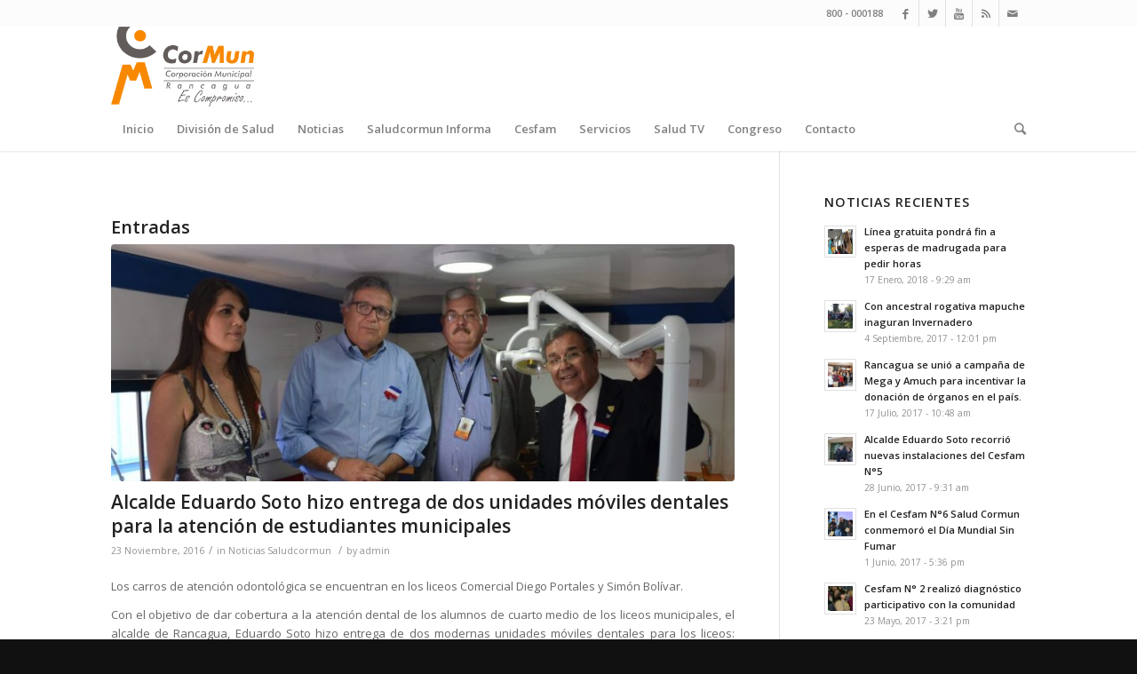

--- FILE ---
content_type: text/html; charset=UTF-8
request_url: http://web.saludcormun.cl/?tag=dental
body_size: 93200
content:
<!DOCTYPE html>
<html lang="es-CL" class="html_stretched responsive av-preloader-active av-preloader-enabled av-default-lightbox  html_header_top html_logo_left html_bottom_nav_header html_menu_left html_slim html_header_sticky html_header_shrinking html_header_topbar_active html_mobile_menu_phone html_header_searchicon html_content_align_center html_header_unstick_top_disabled html_header_stretch_disabled html_minimal_header html_minimal_header_shadow html_av-overlay-side html_av-overlay-side-classic html_av-submenu-noclone html_entry_id_4379 av-no-preview html_text_menu_active ">
<head>
<meta charset="UTF-8" />
<meta name="robots" content="noindex, follow" />


<!-- mobile setting -->
<meta name="viewport" content="width=device-width, initial-scale=1, maximum-scale=1">

<!-- Scripts/CSS and wp_head hook -->
<title>dental &#8211; Saludcormun</title>
<link rel='dns-prefetch' href='//s.w.org' />
<link rel="alternate" type="application/rss+xml" title="Saludcormun &raquo; Feed" href="http://web.saludcormun.cl/?feed=rss2" />
<link rel="alternate" type="application/rss+xml" title="Saludcormun &raquo; Feed de comentarios" href="http://web.saludcormun.cl/?feed=comments-rss2" />
<link rel="alternate" type="application/rss+xml" title="Saludcormun &raquo; dental Feed de etiquetas" href="http://web.saludcormun.cl/?feed=rss2&#038;tag=dental" />

<!-- google webfont font replacement -->

			<script type='text/javascript'>
			if(!document.cookie.match(/aviaPrivacyGoogleWebfontsDisabled/)){
				(function() {
					var f = document.createElement('link');
					
					f.type 	= 'text/css';
					f.rel 	= 'stylesheet';
					f.href 	= '//fonts.googleapis.com/css?family=Open+Sans:400,600';
					f.id 	= 'avia-google-webfont';
					
					document.getElementsByTagName('head')[0].appendChild(f);
				})();
			}
			</script>
					<script type="text/javascript">
			window._wpemojiSettings = {"baseUrl":"https:\/\/s.w.org\/images\/core\/emoji\/11.2.0\/72x72\/","ext":".png","svgUrl":"https:\/\/s.w.org\/images\/core\/emoji\/11.2.0\/svg\/","svgExt":".svg","source":{"concatemoji":"http:\/\/web.saludcormun.cl\/wp-includes\/js\/wp-emoji-release.min.js?ver=5.1.19"}};
			!function(e,a,t){var n,r,o,i=a.createElement("canvas"),p=i.getContext&&i.getContext("2d");function s(e,t){var a=String.fromCharCode;p.clearRect(0,0,i.width,i.height),p.fillText(a.apply(this,e),0,0);e=i.toDataURL();return p.clearRect(0,0,i.width,i.height),p.fillText(a.apply(this,t),0,0),e===i.toDataURL()}function c(e){var t=a.createElement("script");t.src=e,t.defer=t.type="text/javascript",a.getElementsByTagName("head")[0].appendChild(t)}for(o=Array("flag","emoji"),t.supports={everything:!0,everythingExceptFlag:!0},r=0;r<o.length;r++)t.supports[o[r]]=function(e){if(!p||!p.fillText)return!1;switch(p.textBaseline="top",p.font="600 32px Arial",e){case"flag":return s([55356,56826,55356,56819],[55356,56826,8203,55356,56819])?!1:!s([55356,57332,56128,56423,56128,56418,56128,56421,56128,56430,56128,56423,56128,56447],[55356,57332,8203,56128,56423,8203,56128,56418,8203,56128,56421,8203,56128,56430,8203,56128,56423,8203,56128,56447]);case"emoji":return!s([55358,56760,9792,65039],[55358,56760,8203,9792,65039])}return!1}(o[r]),t.supports.everything=t.supports.everything&&t.supports[o[r]],"flag"!==o[r]&&(t.supports.everythingExceptFlag=t.supports.everythingExceptFlag&&t.supports[o[r]]);t.supports.everythingExceptFlag=t.supports.everythingExceptFlag&&!t.supports.flag,t.DOMReady=!1,t.readyCallback=function(){t.DOMReady=!0},t.supports.everything||(n=function(){t.readyCallback()},a.addEventListener?(a.addEventListener("DOMContentLoaded",n,!1),e.addEventListener("load",n,!1)):(e.attachEvent("onload",n),a.attachEvent("onreadystatechange",function(){"complete"===a.readyState&&t.readyCallback()})),(n=t.source||{}).concatemoji?c(n.concatemoji):n.wpemoji&&n.twemoji&&(c(n.twemoji),c(n.wpemoji)))}(window,document,window._wpemojiSettings);
		</script>
		<style type="text/css">
img.wp-smiley,
img.emoji {
	display: inline !important;
	border: none !important;
	box-shadow: none !important;
	height: 1em !important;
	width: 1em !important;
	margin: 0 .07em !important;
	vertical-align: -0.1em !important;
	background: none !important;
	padding: 0 !important;
}
</style>
	<link rel='stylesheet' id='wp-block-library-css'  href='http://web.saludcormun.cl/wp-includes/css/dist/block-library/style.min.css?ver=5.1.19' type='text/css' media='all' />
<link rel='stylesheet' id='contact-form-7-css'  href='http://web.saludcormun.cl/wp-content/plugins/contact-form-7/includes/css/styles.css?ver=5.1.1' type='text/css' media='all' />
<link rel='stylesheet' id='wpdm-font-awesome-css'  href='http://web.saludcormun.cl/wp-content/plugins/download-manager/assets/fontawesome/css/all.css?ver=5.1.19' type='text/css' media='all' />
<link rel='stylesheet' id='wpdm-bootstrap-css'  href='http://web.saludcormun.cl/wp-content/plugins/download-manager/assets/bootstrap/css/bootstrap.css?ver=5.1.19' type='text/css' media='all' />
<link rel='stylesheet' id='wpdm-front-css'  href='http://web.saludcormun.cl/wp-content/plugins/download-manager/assets/css/front.css?ver=5.1.19' type='text/css' media='all' />
<link rel='stylesheet' id='prefix-style-css'  href='http://web.saludcormun.cl/wp-content/plugins/follow-us-on-widget/css/FollowusWidget.css?ver=5.1.19' type='text/css' media='all' />
<link rel='stylesheet' id='avia-merged-styles-css'  href='http://web.saludcormun.cl/wp-content/uploads/dynamic_avia/avia-merged-styles-1259c8f1154e0b8702f4d02f6bfefae0.css' type='text/css' media='all' />
<script type='text/javascript'>
/* <![CDATA[ */
var wpdm_url = {"home":"http:\/\/web.saludcormun.cl\/","site":"http:\/\/web.saludcormun.cl\/","ajax":"http:\/\/web.saludcormun.cl\/wp-admin\/admin-ajax.php"};
/* ]]> */
</script>
<script type='text/javascript' src='http://web.saludcormun.cl/wp-includes/js/jquery/jquery.js?ver=1.12.4'></script>
<script type='text/javascript' src='http://web.saludcormun.cl/wp-includes/js/jquery/jquery-migrate.min.js?ver=1.4.1'></script>
<script type='text/javascript' src='http://web.saludcormun.cl/wp-content/plugins/download-manager/assets/bootstrap/js/bootstrap.min.js?ver=5.1.19'></script>
<script type='text/javascript' src='http://web.saludcormun.cl/wp-content/plugins/download-manager/assets/js/front.js?ver=5.1.19'></script>
<script type='text/javascript' src='http://web.saludcormun.cl/wp-content/plugins/download-manager/assets/js/chosen.jquery.min.js?ver=5.1.19'></script>
<link rel='https://api.w.org/' href='http://web.saludcormun.cl/index.php?rest_route=/' />
<link rel="EditURI" type="application/rsd+xml" title="RSD" href="http://web.saludcormun.cl/xmlrpc.php?rsd" />
<link rel="wlwmanifest" type="application/wlwmanifest+xml" href="http://web.saludcormun.cl/wp-includes/wlwmanifest.xml" /> 
<meta name="generator" content="WordPress 5.1.19" />

        <script>
            var wpdm_site_url = 'http://web.saludcormun.cl/';
            var wpdm_home_url = 'http://web.saludcormun.cl/';
            var ajax_url = 'http://web.saludcormun.cl/wp-admin/admin-ajax.php';
            var wpdm_ajax_url = 'http://web.saludcormun.cl/wp-admin/admin-ajax.php';
            var wpdm_ajax_popup = '0';
        </script>


        <link rel="profile" href="http://gmpg.org/xfn/11" />
<link rel="alternate" type="application/rss+xml" title="Saludcormun RSS2 Feed" href="http://web.saludcormun.cl/?feed=rss2" />
<link rel="pingback" href="http://web.saludcormun.cl/xmlrpc.php" />
<!--[if lt IE 9]><script src="http://web.saludcormun.cl/wp-content/themes/enfold/js/html5shiv.js"></script><![endif]-->
<link rel="icon" href="http://web.saludcormun.cl/wp-content/uploads/2013/04/favicon.png" type="image/png">

<!-- To speed up the rendering and to display the site as fast as possible to the user we include some styles and scripts for above the fold content inline -->
<script type="text/javascript">'use strict';var avia_is_mobile=!1;if(/Android|webOS|iPhone|iPad|iPod|BlackBerry|IEMobile|Opera Mini/i.test(navigator.userAgent)&&'ontouchstart' in document.documentElement){avia_is_mobile=!0;document.documentElement.className+=' avia_mobile '}
else{document.documentElement.className+=' avia_desktop '};document.documentElement.className+=' js_active ';(function(){var e=['-webkit-','-moz-','-ms-',''],n='';for(var t in e){if(e[t]+'transform' in document.documentElement.style){document.documentElement.className+=' avia_transform ';n=e[t]+'transform'};if(e[t]+'perspective' in document.documentElement.style)document.documentElement.className+=' avia_transform3d '};if(typeof document.getElementsByClassName=='function'&&typeof document.documentElement.getBoundingClientRect=='function'&&avia_is_mobile==!1){if(n&&window.innerHeight>0){setTimeout(function(){var e=0,o={},a=0,t=document.getElementsByClassName('av-parallax'),i=window.pageYOffset||document.documentElement.scrollTop;for(e=0;e<t.length;e++){t[e].style.top='0px';o=t[e].getBoundingClientRect();a=Math.ceil((window.innerHeight+i-o.top)*0.3);t[e].style[n]='translate(0px, '+a+'px)';t[e].style.top='auto';t[e].className+=' enabled-parallax '}},50)}}})();</script><style type='text/css'>
@font-face {font-family: 'entypo-fontello'; font-weight: normal; font-style: normal;
src: url('http://web.saludcormun.cl/wp-content/themes/enfold/config-templatebuilder/avia-template-builder/assets/fonts/entypo-fontello.eot');
src: url('http://web.saludcormun.cl/wp-content/themes/enfold/config-templatebuilder/avia-template-builder/assets/fonts/entypo-fontello.eot?#iefix') format('embedded-opentype'), 
url('http://web.saludcormun.cl/wp-content/themes/enfold/config-templatebuilder/avia-template-builder/assets/fonts/entypo-fontello.woff') format('woff'), 
url('http://web.saludcormun.cl/wp-content/themes/enfold/config-templatebuilder/avia-template-builder/assets/fonts/entypo-fontello.ttf') format('truetype'), 
url('http://web.saludcormun.cl/wp-content/themes/enfold/config-templatebuilder/avia-template-builder/assets/fonts/entypo-fontello.svg#entypo-fontello') format('svg');
} #top .avia-font-entypo-fontello, body .avia-font-entypo-fontello, html body [data-av_iconfont='entypo-fontello']:before{ font-family: 'entypo-fontello'; }
</style><meta name="generator" content="WordPress Download Manager 2.9.90" />
            <style>
                                @import url('https://fonts.googleapis.com/css?family=Cantarell:400,700');
                


                .w3eden .fetfont,
                .w3eden .btn,
                .w3eden .btn.wpdm-front h3.title,
                .w3eden .wpdm-social-lock-box .IN-widget a span:last-child,
                .w3eden #xfilelist .panel-heading,
                .w3eden .wpdm-frontend-tabs a,
                .w3eden .alert:before,
                .w3eden .panel .panel-heading,
                .w3eden .discount-msg,
                .w3eden .panel.dashboard-panel h3,
                .w3eden #wpdm-dashboard-sidebar .list-group-item,
                .w3eden #package-description .wp-switch-editor,
                .w3eden .w3eden.author-dashbboard .nav.nav-tabs li a,
                .w3eden .wpdm_cart thead th,
                .w3eden #csp .list-group-item,
                .w3eden .modal-title {
                    font-family: Cantarell, -apple-system, BlinkMacSystemFont, "Segoe UI", Roboto, Helvetica, Arial, sans-serif, "Apple Color Emoji", "Segoe UI Emoji", "Segoe UI Symbol";
                    text-transform: uppercase;
                    font-weight: 700;
                }
                .w3eden #csp .list-group-item{
                    text-transform: unset;
                }
            </style>
                    <style>

            :root{
                --color-primary: #4a8eff;
                --color-primary-hover: #4a8eff;
                --color-primary-active: #4a8eff;
                --color-success: #4a8eff;
                --color-success-hover: #4a8eff;
                --color-success-active: #4a8eff;
                --color-info: #2CA8FF;
                --color-info-hover: #2CA8FF;
                --color-info-active: #2CA8FF;
                --color-warning: orange;
                --color-warning-hover: orange;
                --color-warning-active: orange;
                --color-danger: #ff5062;
                --color-danger-hover: #ff5062;
                --color-danger-active: #ff5062;
                --color-green: #30b570;
                --color-blue: #0073ff;
                --color-purple: #8557D3;
                --color-red: #ff5062;
                --color-muted: rgba(69, 89, 122, 0.6);
                --wpdm-font: Cantarell, -apple-system, BlinkMacSystemFont, "Segoe UI", Roboto, Helvetica, Arial, sans-serif, "Apple Color Emoji", "Segoe UI Emoji", "Segoe UI Symbol";
            }


        </style>
        

<!--
Debugging Info for Theme support: 

Theme: Enfold
Version: 4.5.3
Installed: enfold
AviaFramework Version: 5.0
AviaBuilder Version: 0.9.5
aviaElementManager Version: 1.0.1
ML:256-PU:35-PLA:13
WP:5.1.19
Compress: CSS:all theme files - JS:all theme files
Updates: disabled
PLAu:10
-->
</head>




<body id="top" class="archive tag tag-dental tag-70  rtl_columns stretched open_sans" itemscope="itemscope" itemtype="https://schema.org/WebPage" >

	<div class='av-siteloader-wrap av-transition-enabled'><div class='av-siteloader-inner'><div class='av-siteloader-cell'><div class='av-siteloader'><div class='av-siteloader-extra'></div></div></div></div></div>
	<div id='wrap_all'>

	
<header id='header' class='all_colors header_color light_bg_color  av_header_top av_logo_left av_bottom_nav_header av_menu_left av_slim av_header_sticky av_header_shrinking av_header_stretch_disabled av_mobile_menu_phone av_header_searchicon av_header_unstick_top_disabled av_minimal_header av_minimal_header_shadow av_header_border_disabled'  role="banner" itemscope="itemscope" itemtype="https://schema.org/WPHeader" >

		<div id='header_meta' class='container_wrap container_wrap_meta  av_icon_active_right av_extra_header_active av_phone_active_right av_entry_id_4379'>
		
			      <div class='container'>
			      <ul class='noLightbox social_bookmarks icon_count_5'><li class='social_bookmarks_facebook av-social-link-facebook social_icon_1'><a target='_blank' href='https://www.facebook.com/divisionsalud.cormun' aria-hidden='true' data-av_icon='' data-av_iconfont='entypo-fontello' title='Facebook'><span class='avia_hidden_link_text'>Facebook</span></a></li><li class='social_bookmarks_twitter av-social-link-twitter social_icon_2'><a target='_blank' href='http://twitter.com/#saludcormun/' aria-hidden='true' data-av_icon='' data-av_iconfont='entypo-fontello' title='Twitter'><span class='avia_hidden_link_text'>Twitter</span></a></li><li class='social_bookmarks_youtube av-social-link-youtube social_icon_3'><a target='_blank' href='https://www.youtube.com/channel/UCaxtwEQ2IWuW8zOH2jzJrbQl' aria-hidden='true' data-av_icon='' data-av_iconfont='entypo-fontello' title='Youtube'><span class='avia_hidden_link_text'>Youtube</span></a></li><li class='social_bookmarks_rss av-social-link-rss social_icon_4'><a  href='http://web.saludcormun.cl/?cat=noticiassaludcormun&feed=rss2' aria-hidden='true' data-av_icon='' data-av_iconfont='entypo-fontello' title='Rss'><span class='avia_hidden_link_text'>Rss</span></a></li><li class='social_bookmarks_mail av-social-link-mail social_icon_5'><a  href='http://web.saludcormun.cl/?page_id=1385' aria-hidden='true' data-av_icon='' data-av_iconfont='entypo-fontello' title='Mail'><span class='avia_hidden_link_text'>Mail</span></a></li></ul><div class='phone-info '><span>800 - 000188</span></div>			      </div>
		</div>

		<div  id='header_main' class='container_wrap container_wrap_logo'>
	
        <div class='container av-logo-container'><div class='inner-container'><span class='logo'><a href='http://web.saludcormun.cl/'><img height='100' width='300' src='http://web.saludcormun.cl/wp-content/uploads/2013/04/logo.png' alt='Saludcormun' /></a></span></div></div><div id='header_main_alternate' class='container_wrap'><div class='container'><nav class='main_menu' data-selectname='Select a page'  role="navigation" itemscope="itemscope" itemtype="https://schema.org/SiteNavigationElement" ><div class="avia-menu av-main-nav-wrap"><ul id="avia-menu" class="menu av-main-nav"><li id="menu-item-755" class="menu-item menu-item-type-custom menu-item-object-custom menu-item-home menu-item-top-level menu-item-top-level-1"><a href="http://web.saludcormun.cl" itemprop="url"><span class="avia-bullet"></span><span class="avia-menu-text">Inicio</span><span class="avia-menu-fx"><span class="avia-arrow-wrap"><span class="avia-arrow"></span></span></span></a></li>
<li id="menu-item-1467" class="menu-item menu-item-type-custom menu-item-object-custom menu-item-has-children menu-item-top-level menu-item-top-level-2"><a itemprop="url"><span class="avia-bullet"></span><span class="avia-menu-text">División de Salud</span><span class="avia-menu-fx"><span class="avia-arrow-wrap"><span class="avia-arrow"></span></span></span></a>


<ul class="sub-menu">
	<li id="menu-item-3465" class="menu-item menu-item-type-post_type menu-item-object-page"><a href="http://web.saludcormun.cl/?page_id=3463" itemprop="url"><span class="avia-bullet"></span><span class="avia-menu-text">Concurso Interno Ley 20.858</span></a></li>
	<li id="menu-item-1393" class="menu-item menu-item-type-post_type menu-item-object-page"><a href="http://web.saludcormun.cl/?page_id=1391" itemprop="url"><span class="avia-bullet"></span><span class="avia-menu-text">Misión</span></a></li>
	<li id="menu-item-1414" class="menu-item menu-item-type-post_type menu-item-object-page"><a href="http://web.saludcormun.cl/?page_id=1411" itemprop="url"><span class="avia-bullet"></span><span class="avia-menu-text">Visión</span></a></li>
	<li id="menu-item-1424" class="menu-item menu-item-type-post_type menu-item-object-page"><a href="http://web.saludcormun.cl/?page_id=1417" itemprop="url"><span class="avia-bullet"></span><span class="avia-menu-text">Organigrama</span></a></li>
	<li id="menu-item-1448" class="menu-item menu-item-type-post_type menu-item-object-page"><a href="http://web.saludcormun.cl/?page_id=1426" itemprop="url"><span class="avia-bullet"></span><span class="avia-menu-text">Dotación</span></a></li>
	<li id="menu-item-2388" class="menu-item menu-item-type-post_type menu-item-object-page"><a href="http://web.saludcormun.cl/?page_id=2373" itemprop="url"><span class="avia-bullet"></span><span class="avia-menu-text">Capacitación</span></a></li>
	<li id="menu-item-2157" class="menu-item menu-item-type-post_type menu-item-object-page"><a href="http://web.saludcormun.cl/?page_id=847" itemprop="url"><span class="avia-bullet"></span><span class="avia-menu-text">Concursos Públicos</span></a></li>
	<li id="menu-item-2370" class="menu-item menu-item-type-post_type menu-item-object-page"><a href="http://web.saludcormun.cl/?page_id=2364" itemprop="url"><span class="avia-bullet"></span><span class="avia-menu-text">Documentos</span></a></li>
	<li id="menu-item-1461" class="menu-item menu-item-type-post_type menu-item-object-page"><a href="http://web.saludcormun.cl/?page_id=1456" itemprop="url"><span class="avia-bullet"></span><span class="avia-menu-text">Teléfonos</span></a></li>
</ul>
</li>
<li id="menu-item-2930" class="menu-item menu-item-type-post_type menu-item-object-page menu-item-top-level menu-item-top-level-3"><a href="http://web.saludcormun.cl/?page_id=2925" itemprop="url"><span class="avia-bullet"></span><span class="avia-menu-text">Noticias</span><span class="avia-menu-fx"><span class="avia-arrow-wrap"><span class="avia-arrow"></span></span></span></a></li>
<li id="menu-item-2790" class="menu-item menu-item-type-custom menu-item-object-custom menu-item-has-children menu-item-top-level menu-item-top-level-4"><a itemprop="url"><span class="avia-bullet"></span><span class="avia-menu-text">Saludcormun Informa</span><span class="avia-menu-fx"><span class="avia-arrow-wrap"><span class="avia-arrow"></span></span></span></a>


<ul class="sub-menu">
	<li id="menu-item-2802" class="menu-item menu-item-type-post_type menu-item-object-page"><a href="http://web.saludcormun.cl/?page_id=2791" itemprop="url"><span class="avia-bullet"></span><span class="avia-menu-text">Requisitos de Inscripción</span></a></li>
	<li id="menu-item-2801" class="menu-item menu-item-type-post_type menu-item-object-page"><a href="http://web.saludcormun.cl/?page_id=2793" itemprop="url"><span class="avia-bullet"></span><span class="avia-menu-text">Programas y Servicios</span></a></li>
	<li id="menu-item-2800" class="menu-item menu-item-type-post_type menu-item-object-page"><a href="http://web.saludcormun.cl/?page_id=2795" itemprop="url"><span class="avia-bullet"></span><span class="avia-menu-text">Cobertura Auge/GES</span></a></li>
	<li id="menu-item-2799" class="menu-item menu-item-type-post_type menu-item-object-page"><a href="http://web.saludcormun.cl/?page_id=2797" itemprop="url"><span class="avia-bullet"></span><span class="avia-menu-text">Derechos y Deberes Pacientes</span></a></li>
</ul>
</li>
<li id="menu-item-1915" class="menu-item menu-item-type-custom menu-item-object-custom menu-item-has-children menu-item-top-level menu-item-top-level-5"><a itemprop="url"><span class="avia-bullet"></span><span class="avia-menu-text">Cesfam</span><span class="avia-menu-fx"><span class="avia-arrow-wrap"><span class="avia-arrow"></span></span></span></a>


<ul class="sub-menu">
	<li id="menu-item-1477" class="menu-item menu-item-type-post_type menu-item-object-page"><a href="http://web.saludcormun.cl/?page_id=1473" itemprop="url"><span class="avia-bullet"></span><span class="avia-menu-text">Centro de Salud Familiar Nº 1</span></a></li>
	<li id="menu-item-3738" class="menu-item menu-item-type-post_type menu-item-object-page"><a href="http://web.saludcormun.cl/?page_id=3733" itemprop="url"><span class="avia-bullet"></span><span class="avia-menu-text">Centro de Salud Familiar Nº 2</span></a></li>
	<li id="menu-item-1519" class="menu-item menu-item-type-post_type menu-item-object-page"><a href="http://web.saludcormun.cl/?page_id=1517" itemprop="url"><span class="avia-bullet"></span><span class="avia-menu-text">Centro de Salud Familiar Nº 3</span></a></li>
	<li id="menu-item-1529" class="menu-item menu-item-type-post_type menu-item-object-page"><a href="http://web.saludcormun.cl/?page_id=1523" itemprop="url"><span class="avia-bullet"></span><span class="avia-menu-text">Centro de Salud Familiar Nº 4</span></a></li>
	<li id="menu-item-3812" class="menu-item menu-item-type-post_type menu-item-object-page"><a href="http://web.saludcormun.cl/?page_id=3806" itemprop="url"><span class="avia-bullet"></span><span class="avia-menu-text">Centro de Salud Familiar Nº 5</span></a></li>
	<li id="menu-item-3829" class="menu-item menu-item-type-post_type menu-item-object-page"><a href="http://web.saludcormun.cl/?page_id=3818" itemprop="url"><span class="avia-bullet"></span><span class="avia-menu-text">Centro de Salud Familiar Nº 6</span></a></li>
	<li id="menu-item-1587" class="menu-item menu-item-type-post_type menu-item-object-page"><a href="http://web.saludcormun.cl/?page_id=1555" itemprop="url"><span class="avia-bullet"></span><span class="avia-menu-text">Centro Comunitario de Salud Familiar Nº 1</span></a></li>
	<li id="menu-item-1586" class="menu-item menu-item-type-post_type menu-item-object-page"><a href="http://web.saludcormun.cl/?page_id=1567" itemprop="url"><span class="avia-bullet"></span><span class="avia-menu-text">Centro Comunitario de Salud Familiar Nº 2</span></a></li>
	<li id="menu-item-2053" class="menu-item menu-item-type-post_type menu-item-object-page"><a href="http://web.saludcormun.cl/?page_id=1588" itemprop="url"><span class="avia-bullet"></span><span class="avia-menu-text">Centro Comunitario de Salud Familiar Nº 4</span></a></li>
	<li id="menu-item-3408" class="menu-item menu-item-type-post_type menu-item-object-page"><a href="http://web.saludcormun.cl/?page_id=3360" itemprop="url"><span class="avia-bullet"></span><span class="avia-menu-text">CRS &#8220;La Brújula&#8221;</span></a></li>
</ul>
</li>
<li id="menu-item-1916" class="menu-item menu-item-type-custom menu-item-object-custom menu-item-has-children menu-item-top-level menu-item-top-level-6"><a itemprop="url"><span class="avia-bullet"></span><span class="avia-menu-text">Servicios</span><span class="avia-menu-fx"><span class="avia-arrow-wrap"><span class="avia-arrow"></span></span></span></a>


<ul class="sub-menu">
	<li id="menu-item-3907" class="menu-item menu-item-type-post_type menu-item-object-page"><a href="http://web.saludcormun.cl/?page_id=3880" itemprop="url"><span class="avia-bullet"></span><span class="avia-menu-text">Programa Vida Sana Rancagua</span></a></li>
	<li id="menu-item-1361" class="menu-item menu-item-type-post_type menu-item-object-page menu-item-has-children"><a href="http://web.saludcormun.cl/?page_id=1167" itemprop="url"><span class="avia-bullet"></span><span class="avia-menu-text">Servicio de Urgencia</span></a>
	<ul class="sub-menu">
		<li id="menu-item-1379" class="menu-item menu-item-type-post_type menu-item-object-page"><a href="http://web.saludcormun.cl/?page_id=1324" itemprop="url"><span class="avia-bullet"></span><span class="avia-menu-text">SAPU Nº 1</span></a></li>
		<li id="menu-item-1381" class="menu-item menu-item-type-post_type menu-item-object-page"><a href="http://web.saludcormun.cl/?page_id=1277" itemprop="url"><span class="avia-bullet"></span><span class="avia-menu-text">SAPU Nª 2</span></a></li>
		<li id="menu-item-1380" class="menu-item menu-item-type-post_type menu-item-object-page"><a href="http://web.saludcormun.cl/?page_id=1302" itemprop="url"><span class="avia-bullet"></span><span class="avia-menu-text">SAPU Nº 3</span></a></li>
		<li id="menu-item-1382" class="menu-item menu-item-type-post_type menu-item-object-page"><a href="http://web.saludcormun.cl/?page_id=1236" itemprop="url"><span class="avia-bullet"></span><span class="avia-menu-text">SAPU Nº 4</span></a></li>
		<li id="menu-item-1367" class="menu-item menu-item-type-post_type menu-item-object-page"><a href="http://web.saludcormun.cl/?page_id=1277" itemprop="url"><span class="avia-bullet"></span><span class="avia-menu-text">SAPU Nº 6</span></a></li>
	</ul>
</li>
	<li id="menu-item-1606" class="menu-item menu-item-type-post_type menu-item-object-page"><a href="http://web.saludcormun.cl/?page_id=1604" itemprop="url"><span class="avia-bullet"></span><span class="avia-menu-text">Laboratorio</span></a></li>
	<li id="menu-item-1614" class="menu-item menu-item-type-post_type menu-item-object-page"><a href="http://web.saludcormun.cl/?page_id=1612" itemprop="url"><span class="avia-bullet"></span><span class="avia-menu-text">Servicio de Ambulancia</span></a></li>
	<li id="menu-item-2355" class="menu-item menu-item-type-post_type menu-item-object-page"><a href="http://web.saludcormun.cl/?page_id=2353" itemprop="url"><span class="avia-bullet"></span><span class="avia-menu-text">Call Center</span></a></li>
</ul>
</li>
<li id="menu-item-2267" class="menu-item menu-item-type-post_type menu-item-object-page menu-item-top-level menu-item-top-level-7"><a href="http://web.saludcormun.cl/?page_id=898" itemprop="url"><span class="avia-bullet"></span><span class="avia-menu-text">Salud TV</span><span class="avia-menu-fx"><span class="avia-arrow-wrap"><span class="avia-arrow"></span></span></span></a></li>
<li id="menu-item-2225" class="menu-item menu-item-type-custom menu-item-object-custom menu-item-top-level menu-item-top-level-8"><a href="http://congreso.saludcormun.cl/" itemprop="url"><span class="avia-bullet"></span><span class="avia-menu-text">Congreso</span><span class="avia-menu-fx"><span class="avia-arrow-wrap"><span class="avia-arrow"></span></span></span></a></li>
<li id="menu-item-1388" class="menu-item menu-item-type-post_type menu-item-object-page menu-item-top-level menu-item-top-level-9"><a href="http://web.saludcormun.cl/?page_id=1385" itemprop="url"><span class="avia-bullet"></span><span class="avia-menu-text">Contacto</span><span class="avia-menu-fx"><span class="avia-arrow-wrap"><span class="avia-arrow"></span></span></span></a></li>
<li id="menu-item-search" class="noMobile menu-item menu-item-search-dropdown menu-item-avia-special">
							<a href="?s=" rel="nofollow" data-avia-search-tooltip="

&lt;form action=&quot;http://web.saludcormun.cl/&quot; id=&quot;searchform&quot; method=&quot;get&quot; class=&quot;&quot;&gt;
	&lt;div&gt;
		&lt;input type=&quot;submit&quot; value=&quot;&quot; id=&quot;searchsubmit&quot; class=&quot;button avia-font-entypo-fontello&quot; /&gt;
		&lt;input type=&quot;text&quot; id=&quot;s&quot; name=&quot;s&quot; value=&quot;&quot; placeholder='Search' /&gt;
			&lt;/div&gt;
&lt;/form&gt;" aria-hidden='true' data-av_icon='' data-av_iconfont='entypo-fontello'><span class="avia_hidden_link_text">Search</span></a>
	        		   </li><li class="av-burger-menu-main menu-item-avia-special ">
	        			<a href="#">
							<span class="av-hamburger av-hamburger--spin av-js-hamburger">
					        <span class="av-hamburger-box">
						          <span class="av-hamburger-inner"></span>
						          <strong>Menu</strong>
					        </span>
							</span>
						</a>
	        		   </li></ul></div></nav></div> </div> 
		<!-- end container_wrap-->
		</div>
		<div class='header_bg'></div>

<!-- end header -->
</header>
		
	<div id='main' class='all_colors' data-scroll-offset='88'>

	
        <div class='container_wrap container_wrap_first main_color sidebar_right'>

            <div class='container template-blog '>

                <main class='content av-content-small alpha units'  role="main" itemprop="mainContentOfPage" itemscope="itemscope" itemtype="https://schema.org/Blog" >

                    <div class="category-term-description">
                                            </div>

                    <h3 class='post-title tag-page-post-type-title'>Entradas</h3><article class='post-entry post-entry-type-gallery post-entry-4379 post-loop-1 post-parity-odd single-big with-slider post-4379 post type-post status-publish format-gallery has-post-thumbnail hentry category-noticiassaludcormun tag-alcalde tag-carros-odontologicos tag-cesfam tag-dental tag-division-de-salud tag-liceos-comercial-diego-portales-y-simon-bolivar tag-programa-odontologico tag-unidades-moviles-dentales post_format-post-format-gallery'  itemscope="itemscope" itemtype="https://schema.org/BlogPosting" ><div class="big-preview single-big"><a href="http://web.saludcormun.cl/?p=4379" title="Alcalde Eduardo Soto hizo entrega de dos unidades móviles dentales para la atención de estudiantes municipales"><img width="845" height="321" src="http://web.saludcormun.cl/wp-content/uploads/2016/11/Portada-2-e1479914306626-845x321.jpg" class="attachment-entry_with_sidebar size-entry_with_sidebar wp-post-image" alt="" /></a></div><div class='blog-meta'></div><div class='entry-content-wrapper clearfix gallery-content'><header class="entry-content-header"><h2 class='post-title entry-title'  itemprop="headline" >	<a href='http://web.saludcormun.cl/?p=4379' rel='bookmark' title='Permanent Link: Alcalde Eduardo Soto hizo entrega de dos unidades móviles dentales para la atención de estudiantes municipales'>Alcalde Eduardo Soto hizo entrega de dos unidades móviles dentales para la atención de estudiantes municipales			<span class='post-format-icon minor-meta'></span>	</a></h2><span class='post-meta-infos'><time class='date-container minor-meta updated' >23 Noviembre, 2016</time><span class='text-sep text-sep-date'>/</span><span class="blog-categories minor-meta">in <a href="http://web.saludcormun.cl/?cat=50" rel="tag">Noticias Saludcormun</a> </span><span class="text-sep text-sep-cat">/</span><span class="blog-author minor-meta">by <span class="entry-author-link" ><span class="vcard author"><span class="fn"><a href="http://web.saludcormun.cl/?author=1" title="Publicados por admin" rel="author">admin</a></span></span></span></span></span></header><div class="entry-content"  itemprop="text" ><p style="text-align: justify;">Los carros de atención odontológica se encuentran en los liceos Comercial Diego Portales y Simón Bolívar.</p>
<p style="text-align: justify;">Con el objetivo de dar cobertura a la atención dental de los alumnos de cuarto medio de los liceos municipales, el alcalde de Rancagua, Eduardo Soto hizo entrega de dos modernas unidades móviles dentales para los liceos: Comercial Diego Portales y Simón Bolívar. <a href="http://web.saludcormun.cl/?p=4379" class="more-link">Read more<span class="more-link-arrow"></span></a></p>
</div><footer class="entry-footer"></footer><div class='post_delimiter'></div></div><div class='post_author_timeline'></div><span class='hidden'>
			<span class='av-structured-data'  itemprop="ImageObject" itemscope="itemscope" itemtype="https://schema.org/ImageObject"  itemprop='image'>
					   <span itemprop='url' >http://web.saludcormun.cl/wp-content/uploads/2016/11/Portada-2-e1479914306626.jpg</span>
					   <span itemprop='height' >372</span>
					   <span itemprop='width' >1080</span>
				  </span><span class='av-structured-data'  itemprop="publisher" itemtype="https://schema.org/Organization" itemscope="itemscope" >
				<span itemprop='name'>admin</span>
				<span itemprop='logo' itemscope itemtype='https://schema.org/ImageObject'>
				   <span itemprop='url'>http://web.saludcormun.cl/wp-content/uploads/2013/04/logo.png</span>
				 </span>
			  </span><span class='av-structured-data'  itemprop="author" itemscope="itemscope" itemtype="https://schema.org/Person" ><span itemprop='name'>admin</span></span><span class='av-structured-data'  itemprop="datePublished" datetime="2016-11-23T08:48:54-03:00" >2016-11-23 08:48:54</span><span class='av-structured-data'  itemprop="dateModified" itemtype="https://schema.org/dateModified" >2016-11-23 12:18:33</span><span class='av-structured-data'  itemprop="mainEntityOfPage" itemtype="https://schema.org/mainEntityOfPage" ><span itemprop='name'>Alcalde Eduardo Soto hizo entrega de dos unidades móviles dentales para la atención de estudiantes municipales</span></span></span></article><article class='post-entry post-entry-type-gallery post-entry-4187 post-loop-2 post-parity-even single-big  post-4187 post type-post status-publish format-gallery has-post-thumbnail hentry category-cesfam-no-1 category-cesfam-no-2 category-cesfam-no-3 category-cesfam-no-4 category-cesfam-no5 category-cesfam-no-6 category-comunal category-noticiassaludcormun tag-cesfam tag-cesfam-1 tag-cesfam-2 tag-cesfam-3 tag-cesfam-4 tag-cesfam-5 tag-cesfam-6 tag-cormun tag-dental tag-division-de-salud tag-programa-odontologico tag-rancagua post_format-post-format-gallery'  itemscope="itemscope" itemtype="https://schema.org/BlogPosting" ><div class="big-preview single-big"><div class='avia-gallery  avia-gallery-1 avia_lazyload avia-gallery-animate avia_animate_when_visible '  itemprop="ImageObject" itemscope="itemscope" itemtype="https://schema.org/ImageObject" ><a class='avia-gallery-big fakeLightbox lightbox avia-gallery-big-crop-thumb ' href='http://web.saludcormun.cl/wp-content/uploads/2016/08/1-2-1030x705.jpg'  data-onclick='1' title='' ><span class='avia-gallery-big-inner'  itemprop="thumbnailUrl" >	<img width='845' height='684' src='http://web.saludcormun.cl/wp-content/uploads/2016/08/1-2-845x684.jpg' title='1' alt='' /></span></a><div class='avia-gallery-thumb'> <a href='http://web.saludcormun.cl/wp-content/uploads/2016/08/1-2-1030x705.jpg' data-rel='gallery-1' data-prev-img='http://web.saludcormun.cl/wp-content/uploads/2016/08/1-2-845x684.jpg' class='first_thumb lightbox ' data-onclick='1' title=''  itemprop="thumbnailUrl" ><img  src='http://web.saludcormun.cl/wp-content/uploads/2016/08/1-2-80x80.jpg' width='80' height='80'  title='1' alt='' /></a> <a href='http://web.saludcormun.cl/wp-content/uploads/2016/08/2-2-1030x687.jpg' data-rel='gallery-1' data-prev-img='http://web.saludcormun.cl/wp-content/uploads/2016/08/2-2-845x684.jpg' class='lightbox ' data-onclick='2' title=''  itemprop="thumbnailUrl" ><img  src='http://web.saludcormun.cl/wp-content/uploads/2016/08/2-2-80x80.jpg' width='80' height='80'  title='2' alt='' /></a> <a href='http://web.saludcormun.cl/wp-content/uploads/2016/08/3-2-1030x687.jpg' data-rel='gallery-1' data-prev-img='http://web.saludcormun.cl/wp-content/uploads/2016/08/3-2-845x684.jpg' class='lightbox ' data-onclick='3' title=''  itemprop="thumbnailUrl" ><img  src='http://web.saludcormun.cl/wp-content/uploads/2016/08/3-2-80x80.jpg' width='80' height='80'  title='3' alt='' /></a> <a href='http://web.saludcormun.cl/wp-content/uploads/2016/08/4-1-1030x687.jpg' data-rel='gallery-1' data-prev-img='http://web.saludcormun.cl/wp-content/uploads/2016/08/4-1-845x684.jpg' class='lightbox ' data-onclick='4' title=''  itemprop="thumbnailUrl" ><img  src='http://web.saludcormun.cl/wp-content/uploads/2016/08/4-1-80x80.jpg' width='80' height='80'  title='4' alt='' /></a></div></div></div><div class='blog-meta'></div><div class='entry-content-wrapper clearfix gallery-content'><header class="entry-content-header"><h2 class='post-title entry-title'  itemprop="headline" >	<a href='http://web.saludcormun.cl/?p=4187' rel='bookmark' title='Permanent Link: Comuna de Rancagua recibió unidad dental móvil para Liceo Óscar Castro'>Comuna de Rancagua recibió unidad dental móvil para Liceo Óscar Castro			<span class='post-format-icon minor-meta'></span>	</a></h2><span class='post-meta-infos'><time class='date-container minor-meta updated' >4 Agosto, 2016</time><span class='text-sep text-sep-date'>/</span><span class="blog-categories minor-meta">in <a href="http://web.saludcormun.cl/?cat=76" rel="tag">CESFAM Nº 1</a>, <a href="http://web.saludcormun.cl/?cat=84" rel="tag">CESFAM Nº 2</a>, <a href="http://web.saludcormun.cl/?cat=85" rel="tag">CESFAM Nº 3</a>, <a href="http://web.saludcormun.cl/?cat=95" rel="tag">CESFAM Nº 4</a>, <a href="http://web.saludcormun.cl/?cat=72" rel="tag">CESFAM Nº 5</a>, <a href="http://web.saludcormun.cl/?cat=81" rel="tag">CESFAM Nº 6</a>, <a href="http://web.saludcormun.cl/?cat=57" rel="tag">Comunal</a>, <a href="http://web.saludcormun.cl/?cat=50" rel="tag">Noticias Saludcormun</a> </span><span class="text-sep text-sep-cat">/</span><span class="blog-author minor-meta">by <span class="entry-author-link" ><span class="vcard author"><span class="fn"><a href="http://web.saludcormun.cl/?author=1" title="Publicados por admin" rel="author">admin</a></span></span></span></span></span></header><div class="entry-content"  itemprop="text" ><p style="text-align: justify;">Como parte de una estrategia de cobertura odontológica dirigida a la población juvenil.</p>
<p style="text-align: justify;">En una reciente ceremonia realizada en el Hospital Regional, el Servicio de Salud de O´Higgins hizo entrega de tres unidades odontológicas móviles, a las comunas de Rengo, Santa Cruz y a la Salud Municipal de Rancagua, en donde dicho carro dental brindará atención a los alumnos del Bicentenario Liceo Óscar Castro Zúñiga.</p>
<p style="text-align: justify;">Los carros odontológicos de arrastre son completamente plomados y están equipados con rayos equis, equipos de esterilización, sillón dental, biombo, autoclave, notebook y otros implementos que le permite ofrecer una atención de manera autónoma y en el mismo lugar.</p>
<p style="text-align: justify;">Al respecto, Fernando Troncoso, director del Servicio de Salud O´Higgins, explicó que “esta es la primera entrega de un total de 12 carros que se van a entregar en diferentes comunas y que llegan a dar respuesta a una necesidad de atención odontológica de la región. Esta es una estrategia orientada a la población juvenil”.</p>
<p style="text-align: justify;">“La atención en dichos carros odontológicos va a estar dirigida específicamente a los alumnos de cuarto medio de los liceos, quienes están próximos a salir al mundo laboral y a continuar sus estudios de educación técnica o superior, con la finalidad que en ese momento ellos tenga la dentadura adecuada y no les impida incorporarse sin problemas”, agregó Troncoso.</p>
<p style="text-align: justify;">Marisol Torres, odontóloga Cesfam N°4 y encargada comunal del Programa Odontológico de Rancagua, comentó que “esta entrega se enmarca dentro del plan para aumentar la cobertura odontológica, está dirigido a los alumnos vulnerables de la comuna, en este caso para los alumnos de cuarto medio del Liceo Óscar Castro, en el cual esperamos completar toda la atención con el apoyo también de las clínicas dentales y box de los Cesfam”.</p>
<p style="text-align: justify;">Preciso que “la atención en dichos carros se realizará a través de hora desde las 8 a las 17 horas, la idea es que los estudiantes no se muevan del establecimiento, sino que estos puedan agendar su hora y su atención dentro de su mismo liceo”.</p>
<p style="text-align: justify;">En la ceremonia además asistieron, Eliana Díaz, directora de Atención Primaria de O´Higgins; Cesar Ríos, secretario general de Cormun Rancagua; José Antonio Cavieres, director de la División de Salud de la misma entidad, así como representantes de las otras comunas beneficiadas.</p>
</div><footer class="entry-footer"></footer><div class='post_delimiter'></div></div><div class='post_author_timeline'></div><span class='hidden'>
			<span class='av-structured-data'  itemprop="ImageObject" itemscope="itemscope" itemtype="https://schema.org/ImageObject"  itemprop='image'>
					   <span itemprop='url' >http://web.saludcormun.cl/wp-content/uploads/2016/08/Portada-2-e1470318769802.jpg</span>
					   <span itemprop='height' >453</span>
					   <span itemprop='width' >1080</span>
				  </span><span class='av-structured-data'  itemprop="publisher" itemtype="https://schema.org/Organization" itemscope="itemscope" >
				<span itemprop='name'>admin</span>
				<span itemprop='logo' itemscope itemtype='https://schema.org/ImageObject'>
				   <span itemprop='url'>http://web.saludcormun.cl/wp-content/uploads/2013/04/logo.png</span>
				 </span>
			  </span><span class='av-structured-data'  itemprop="author" itemscope="itemscope" itemtype="https://schema.org/Person" ><span itemprop='name'>admin</span></span><span class='av-structured-data'  itemprop="datePublished" datetime="2016-08-04T11:23:20-03:00" >2016-08-04 11:23:20</span><span class='av-structured-data'  itemprop="dateModified" itemtype="https://schema.org/dateModified" >2016-08-04 11:24:40</span><span class='av-structured-data'  itemprop="mainEntityOfPage" itemtype="https://schema.org/mainEntityOfPage" ><span itemprop='name'>Comuna de Rancagua recibió unidad dental móvil para Liceo Óscar Castro</span></span></span></article><article class='post-entry post-entry-type-gallery post-entry-2728 post-loop-3 post-parity-odd single-big  post-2728 post type-post status-publish format-gallery has-post-thumbnail hentry category-cesfam-no-2 category-comunal category-news category-noticiassaludcormun category-programa-dental tag-cesfam tag-cesfam-2 tag-cormun tag-dental tag-division-de-salud tag-estilo-de-vida-saludable tag-rancagua tag-salud tag-salud-familiar post_format-post-format-gallery'  itemscope="itemscope" itemtype="https://schema.org/BlogPosting" ><div class="big-preview single-big"><div class='avia-gallery  avia-gallery-2 avia_lazyload avia-gallery-animate avia_animate_when_visible '  itemprop="ImageObject" itemscope="itemscope" itemtype="https://schema.org/ImageObject" ><a class='avia-gallery-big fakeLightbox lightbox avia-gallery-big-crop-thumb ' href='http://web.saludcormun.cl/wp-content/uploads/2014/11/12-1030x579.jpg'  data-onclick='1' title='' ><span class='avia-gallery-big-inner'  itemprop="thumbnailUrl" >	<img width='710' height='575' src='http://web.saludcormun.cl/wp-content/uploads/2014/11/12-710x575.jpg' title='1' alt='' /></span></a><div class='avia-gallery-thumb'> <a href='http://web.saludcormun.cl/wp-content/uploads/2014/11/12-1030x579.jpg' data-rel='gallery-2' data-prev-img='http://web.saludcormun.cl/wp-content/uploads/2014/11/12-710x575.jpg' class='first_thumb lightbox ' data-onclick='1' title=''  itemprop="thumbnailUrl" ><img  src='http://web.saludcormun.cl/wp-content/uploads/2014/11/12-80x80.jpg' width='80' height='80'  title='1' alt='' /></a> <a href='http://web.saludcormun.cl/wp-content/uploads/2014/11/22-1030x579.jpg' data-rel='gallery-2' data-prev-img='http://web.saludcormun.cl/wp-content/uploads/2014/11/22-710x575.jpg' class='lightbox ' data-onclick='2' title=''  itemprop="thumbnailUrl" ><img  src='http://web.saludcormun.cl/wp-content/uploads/2014/11/22-80x80.jpg' width='80' height='80'  title='2' alt='' /></a> <a href='http://web.saludcormun.cl/wp-content/uploads/2014/11/32-1030x579.jpg' data-rel='gallery-2' data-prev-img='http://web.saludcormun.cl/wp-content/uploads/2014/11/32-710x575.jpg' class='lightbox ' data-onclick='3' title=''  itemprop="thumbnailUrl" ><img  src='http://web.saludcormun.cl/wp-content/uploads/2014/11/32-80x80.jpg' width='80' height='80'  title='3' alt='' /></a> <a href='http://web.saludcormun.cl/wp-content/uploads/2014/11/41-1030x579.jpg' data-rel='gallery-2' data-prev-img='http://web.saludcormun.cl/wp-content/uploads/2014/11/41-710x575.jpg' class='lightbox ' data-onclick='4' title=''  itemprop="thumbnailUrl" ><img  src='http://web.saludcormun.cl/wp-content/uploads/2014/11/41-80x80.jpg' width='80' height='80'  title='4' alt='' /></a></div></div></div><div class='blog-meta'></div><div class='entry-content-wrapper clearfix gallery-content'><header class="entry-content-header"><h2 class='post-title entry-title'  itemprop="headline" >	<a href='http://web.saludcormun.cl/?p=2728' rel='bookmark' title='Permanent Link: CESFAM N°2 Realizó operativo dental en jardín infantil San José Obrero'>CESFAM N°2 Realizó operativo dental en jardín infantil San José Obrero			<span class='post-format-icon minor-meta'></span>	</a></h2><span class='post-meta-infos'><time class='date-container minor-meta updated' >5 Noviembre, 2014</time><span class='text-sep text-sep-date'>/</span><span class="blog-categories minor-meta">in <a href="http://web.saludcormun.cl/?cat=84" rel="tag">CESFAM Nº 2</a>, <a href="http://web.saludcormun.cl/?cat=57" rel="tag">Comunal</a>, <a href="http://web.saludcormun.cl/?cat=17" rel="tag">News</a>, <a href="http://web.saludcormun.cl/?cat=50" rel="tag">Noticias Saludcormun</a>, <a href="http://web.saludcormun.cl/?cat=69" rel="tag">Programa Dental</a> </span><span class="text-sep text-sep-cat">/</span><span class="blog-author minor-meta">by <span class="entry-author-link" ><span class="vcard author"><span class="fn"><a href="http://web.saludcormun.cl/?author=1" title="Publicados por admin" rel="author">admin</a></span></span></span></span></span></header><div class="entry-content"  itemprop="text" ><p style="text-align: justify;">Es bajo esta premisa que el Centro de Salud Familiar Dr. Eduardo De Geyter, promociona su Programa Odontológico a través de la entrega de un kit de aseo, los cuales consistentes en pastas y cepillos dentales, que son distribuidos en colegios y jardines infantiles del sector sur de nuestra comuna.</p>
<p style="text-align: justify;">En esta oportunidad los beneficiados fueron los preescolares del jardín infantil San José Obrero, en donde los profesionales del Cesfam Nº2 realizaron un plan de educación dental que consiste en la técnica del cepillado, prevención de caries en cuanto a higiene pos alimentación.</p>
<p style="text-align: justify;">Los programas odontológicos del Cesfam Nº2, Dr. Eduardo De Geyter, tienen el objetivo de prevenir problemas en la salud oral de la población en cada uno de los ciclos de vidas; y cuando hay enfermedad dental, recuperar las lesiones para devolver al paciente su salud dental.</p>
<p style="text-align: justify;">Todo lo anterior pretende lograr que sea el paciente el primer cuidador de su salud en todos los aspectos, biológicos, psicológicos y sociales.</p>
</div><footer class="entry-footer"></footer><div class='post_delimiter'></div></div><div class='post_author_timeline'></div><span class='hidden'>
			<span class='av-structured-data'  itemprop="ImageObject" itemscope="itemscope" itemtype="https://schema.org/ImageObject"  itemprop='image'>
					   <span itemprop='url' >http://web.saludcormun.cl/wp-content/uploads/2014/11/Portada2.jpg</span>
					   <span itemprop='height' >720</span>
					   <span itemprop='width' >1280</span>
				  </span><span class='av-structured-data'  itemprop="publisher" itemtype="https://schema.org/Organization" itemscope="itemscope" >
				<span itemprop='name'>admin</span>
				<span itemprop='logo' itemscope itemtype='https://schema.org/ImageObject'>
				   <span itemprop='url'>http://web.saludcormun.cl/wp-content/uploads/2013/04/logo.png</span>
				 </span>
			  </span><span class='av-structured-data'  itemprop="author" itemscope="itemscope" itemtype="https://schema.org/Person" ><span itemprop='name'>admin</span></span><span class='av-structured-data'  itemprop="datePublished" datetime="2014-11-05T15:36:54-03:00" >2014-11-05 15:36:54</span><span class='av-structured-data'  itemprop="dateModified" itemtype="https://schema.org/dateModified" >2014-11-05 15:37:57</span><span class='av-structured-data'  itemprop="mainEntityOfPage" itemtype="https://schema.org/mainEntityOfPage" ><span itemprop='name'>CESFAM N°2 Realizó operativo dental en jardín infantil San José Obrero</span></span></span></article><article class='post-entry post-entry-type-gallery post-entry-2695 post-loop-4 post-parity-even single-big with-slider post-2695 post type-post status-publish format-gallery has-post-thumbnail hentry category-cesfam-no-4 category-comunal category-news category-noticiassaludcormun category-programa-dental tag-cesfam tag-cesfam-4 tag-cormun tag-dental tag-division-de-salud tag-estilo-de-vida-saludable tag-infantil tag-nino tag-rancagua tag-salud tag-salud-familiar post_format-post-format-gallery'  itemscope="itemscope" itemtype="https://schema.org/BlogPosting" ><div class="big-preview single-big"><a href="http://web.saludcormun.cl/?p=2695" title="CESFAM N°4 realizó actividad para promocionar la salud bucal entre sus usuarios"><img width="710" height="270" src="http://web.saludcormun.cl/wp-content/uploads/2014/10/Portada2-710x270.jpg" class="attachment-entry_with_sidebar size-entry_with_sidebar wp-post-image" alt="" /></a></div><div class='blog-meta'></div><div class='entry-content-wrapper clearfix gallery-content'><header class="entry-content-header"><h2 class='post-title entry-title'  itemprop="headline" >	<a href='http://web.saludcormun.cl/?p=2695' rel='bookmark' title='Permanent Link: CESFAM N°4 realizó actividad para promocionar la salud bucal entre sus usuarios'>CESFAM N°4 realizó actividad para promocionar la salud bucal entre sus usuarios			<span class='post-format-icon minor-meta'></span>	</a></h2><span class='post-meta-infos'><time class='date-container minor-meta updated' >24 Octubre, 2014</time><span class='text-sep text-sep-date'>/</span><span class="blog-categories minor-meta">in <a href="http://web.saludcormun.cl/?cat=95" rel="tag">CESFAM Nº 4</a>, <a href="http://web.saludcormun.cl/?cat=57" rel="tag">Comunal</a>, <a href="http://web.saludcormun.cl/?cat=17" rel="tag">News</a>, <a href="http://web.saludcormun.cl/?cat=50" rel="tag">Noticias Saludcormun</a>, <a href="http://web.saludcormun.cl/?cat=69" rel="tag">Programa Dental</a> </span><span class="text-sep text-sep-cat">/</span><span class="blog-author minor-meta">by <span class="entry-author-link" ><span class="vcard author"><span class="fn"><a href="http://web.saludcormun.cl/?author=1" title="Publicados por admin" rel="author">admin</a></span></span></span></span></span></header><div class="entry-content"  itemprop="text" ><p style="text-align: justify;">En el marco de la celebración del Mes de la Salud Bucal el Centro de Salud Familiar Dra. “María Latife”, realizó el pasado viernes una jornada entre sus usuarios con el objetivo de realizar promoción, prevención y educación sobre este tema.</p>
<p style="text-align: justify;">Una de los principales problemas de salud no resuelto en los niños es la caries dental. Estas se considera dentro del grupo de enfermedades crónicas, complejas o multifactoriales, de manera similar a otras enfermedades como cáncer, diabetes o enfermedades cardiacas, las caries comienzan a aparecer en las primeras etapas de la vida y presentan un importante aumento con la edad.</p>
<p style="text-align: justify;">La caries severa sin tratamiento se asocia con dolor, incomodidad, irritabilidad y disturbios del sueño, acompañado con mayores probabilidades de necesitar atenciones de urgencia, hospitalizaciones, restricciones de asistencia a los jardines infantiles o escuelas y barreras para el aprendizaje.</p>
<p style="text-align: justify;">Según el Protocolo de cepillado y aplicación comunitaria de barniz de flúor para intervención en párvulos del Ministerio de Salud, esta situación impacta en la calidad de vida de los niños, en su desarrollo integral y posteriormente en su salud en la etapa de la adultez, desde ahí radica la importancia de educar en las primeras etapas de la vida en relación a la técnica del cepillado así como la frecuencia de este y sus beneficios a corto y largo plazo.</p>
<p style="text-align: justify;">La actividad se llevó a cabo de manera simultánea en los edificios de Nelson Pereira y Sector Blanco, ambos sedes del Cesfam Nº4, y contó stands informativos relacionado con salud oral como afiches, pendones, folletos educativos sobre la técnica y beneficios del un correcto cepillado.</p>
<p style="text-align: justify;">Al respecto, el odontólogo Mario Carrizo, expresó que “me siento feliz de poder aportar con esta tarea de promocionar la salud oral y ver que los usuarios, tanto adultos como niños, se interesan, se alegran y se informa de manera más cercana y didáctica gracias a estas tipo de actividades”.</p>
<p style="text-align: justify;">En la jornada además se instalaron mesas preescolares con dibujos educativos para que los niños pudieran colorear y aprender la importancia de los cuidados bucales, los cuales fueron premiados luego de colorear sus dibujos de salud oral con cepillos, pasta dental, sitckers y diplomas.</p>
<p style="text-align: justify;"><a href="http://web.saludcormun.cl/wp-content/uploads/2014/10/12.jpg"><img class="alignleft size-square wp-image-2696" src="http://web.saludcormun.cl/wp-content/uploads/2014/10/12-180x180.jpg" alt="???????????????????????" width="180" height="180" srcset="http://web.saludcormun.cl/wp-content/uploads/2014/10/12-180x180.jpg 180w, http://web.saludcormun.cl/wp-content/uploads/2014/10/12-80x80.jpg 80w, http://web.saludcormun.cl/wp-content/uploads/2014/10/12-36x36.jpg 36w, http://web.saludcormun.cl/wp-content/uploads/2014/10/12-120x120.jpg 120w, http://web.saludcormun.cl/wp-content/uploads/2014/10/12-450x450.jpg 450w" sizes="(max-width: 180px) 100vw, 180px" /></a> <a href="http://web.saludcormun.cl/wp-content/uploads/2014/10/22.jpg"><img class="alignleft size-square wp-image-2697" src="http://web.saludcormun.cl/wp-content/uploads/2014/10/22-180x180.jpg" alt="???????????????????????" width="180" height="180" srcset="http://web.saludcormun.cl/wp-content/uploads/2014/10/22-180x180.jpg 180w, http://web.saludcormun.cl/wp-content/uploads/2014/10/22-80x80.jpg 80w, http://web.saludcormun.cl/wp-content/uploads/2014/10/22-36x36.jpg 36w, http://web.saludcormun.cl/wp-content/uploads/2014/10/22-120x120.jpg 120w, http://web.saludcormun.cl/wp-content/uploads/2014/10/22-450x450.jpg 450w" sizes="(max-width: 180px) 100vw, 180px" /></a> <a href="http://web.saludcormun.cl/wp-content/uploads/2014/10/32.jpg"><img class="alignleft size-square wp-image-2698" src="http://web.saludcormun.cl/wp-content/uploads/2014/10/32-180x180.jpg" alt="???????????????????????" width="180" height="180" srcset="http://web.saludcormun.cl/wp-content/uploads/2014/10/32-180x180.jpg 180w, http://web.saludcormun.cl/wp-content/uploads/2014/10/32-80x80.jpg 80w, http://web.saludcormun.cl/wp-content/uploads/2014/10/32-36x36.jpg 36w, http://web.saludcormun.cl/wp-content/uploads/2014/10/32-120x120.jpg 120w, http://web.saludcormun.cl/wp-content/uploads/2014/10/32-450x450.jpg 450w" sizes="(max-width: 180px) 100vw, 180px" /></a> <a href="http://web.saludcormun.cl/wp-content/uploads/2014/10/42.jpg"><img class="alignleft size-square wp-image-2699" src="http://web.saludcormun.cl/wp-content/uploads/2014/10/42-180x180.jpg" alt="???????????????????????" width="180" height="180" srcset="http://web.saludcormun.cl/wp-content/uploads/2014/10/42-180x180.jpg 180w, http://web.saludcormun.cl/wp-content/uploads/2014/10/42-80x80.jpg 80w, http://web.saludcormun.cl/wp-content/uploads/2014/10/42-36x36.jpg 36w, http://web.saludcormun.cl/wp-content/uploads/2014/10/42-120x120.jpg 120w, http://web.saludcormun.cl/wp-content/uploads/2014/10/42-450x450.jpg 450w" sizes="(max-width: 180px) 100vw, 180px" /></a> <a href="http://web.saludcormun.cl/wp-content/uploads/2014/10/52.jpg"><img class="alignleft size-square wp-image-2700" src="http://web.saludcormun.cl/wp-content/uploads/2014/10/52-180x180.jpg" alt="???????????????????????" width="180" height="180" srcset="http://web.saludcormun.cl/wp-content/uploads/2014/10/52-180x180.jpg 180w, http://web.saludcormun.cl/wp-content/uploads/2014/10/52-80x80.jpg 80w, http://web.saludcormun.cl/wp-content/uploads/2014/10/52-36x36.jpg 36w, http://web.saludcormun.cl/wp-content/uploads/2014/10/52-120x120.jpg 120w, http://web.saludcormun.cl/wp-content/uploads/2014/10/52-450x450.jpg 450w" sizes="(max-width: 180px) 100vw, 180px" /></a></p>
</div><footer class="entry-footer"></footer><div class='post_delimiter'></div></div><div class='post_author_timeline'></div><span class='hidden'>
			<span class='av-structured-data'  itemprop="ImageObject" itemscope="itemscope" itemtype="https://schema.org/ImageObject"  itemprop='image'>
					   <span itemprop='url' >http://web.saludcormun.cl/wp-content/uploads/2014/10/Portada2.jpg</span>
					   <span itemprop='height' >1728</span>
					   <span itemprop='width' >2304</span>
				  </span><span class='av-structured-data'  itemprop="publisher" itemtype="https://schema.org/Organization" itemscope="itemscope" >
				<span itemprop='name'>admin</span>
				<span itemprop='logo' itemscope itemtype='https://schema.org/ImageObject'>
				   <span itemprop='url'>http://web.saludcormun.cl/wp-content/uploads/2013/04/logo.png</span>
				 </span>
			  </span><span class='av-structured-data'  itemprop="author" itemscope="itemscope" itemtype="https://schema.org/Person" ><span itemprop='name'>admin</span></span><span class='av-structured-data'  itemprop="datePublished" datetime="2014-10-24T07:31:19-03:00" >2014-10-24 07:31:19</span><span class='av-structured-data'  itemprop="dateModified" itemtype="https://schema.org/dateModified" >2014-10-24 07:31:19</span><span class='av-structured-data'  itemprop="mainEntityOfPage" itemtype="https://schema.org/mainEntityOfPage" ><span itemprop='name'>CESFAM N°4 realizó actividad para promocionar la salud bucal entre sus usuarios </span></span></span></article><article class='post-entry post-entry-type-gallery post-entry-1733 post-loop-5 post-parity-odd post-entry-last single-big with-slider post-1733 post type-post status-publish format-gallery has-post-thumbnail hentry category-comunal category-noticiassaludcormun category-programa-dental tag-aps tag-clinica tag-cormun tag-dental tag-division-de-salud post_format-post-format-gallery'  itemscope="itemscope" itemtype="https://schema.org/BlogPosting" ><div class="big-preview single-big"><a href="http://web.saludcormun.cl/?p=1733" title="Club aéreo de Rancagua y CORMUN organizan operativos dentales en la comuna"><img width="710" height="270" src="http://web.saludcormun.cl/wp-content/uploads/2014/01/2013140803-710x270.jpg" class="attachment-entry_with_sidebar size-entry_with_sidebar wp-post-image" alt="" /></a></div><div class='blog-meta'></div><div class='entry-content-wrapper clearfix gallery-content'><header class="entry-content-header"><h2 class='post-title entry-title'  itemprop="headline" >	<a href='http://web.saludcormun.cl/?p=1733' rel='bookmark' title='Permanent Link: Club aéreo de Rancagua y CORMUN organizan operativos dentales en la comuna'>Club aéreo de Rancagua y CORMUN organizan operativos dentales en la comuna			<span class='post-format-icon minor-meta'></span>	</a></h2><span class='post-meta-infos'><time class='date-container minor-meta updated' >7 Enero, 2014</time><span class='text-sep text-sep-date'>/</span><span class="blog-categories minor-meta">in <a href="http://web.saludcormun.cl/?cat=57" rel="tag">Comunal</a>, <a href="http://web.saludcormun.cl/?cat=50" rel="tag">Noticias Saludcormun</a>, <a href="http://web.saludcormun.cl/?cat=69" rel="tag">Programa Dental</a> </span><span class="text-sep text-sep-cat">/</span><span class="blog-author minor-meta">by <span class="entry-author-link" ><span class="vcard author"><span class="fn"><a href="http://web.saludcormun.cl/?author=1" title="Publicados por admin" rel="author">admin</a></span></span></span></span></span></header><div class="entry-content"  itemprop="text" ><p style="text-align: justify;">En sectores nororiente y poniente de la ciudad cerca de cien personas fueron atendidas por odontólogos y estudiantes de odontología de tercer año de la Universidad Andrés Bello.</p>
<p style="text-align: justify;">La División Salud de la Corporación Municipal y el Club Aéreo Rancagua organizaron un operativo de salud para atender a habitantes de la comuna de los sectores nororiente y poniente, actividad llevada a cabo durante este fin de semana.</p>
<p style="text-align: justify;"> <a href="http://web.saludcormun.cl/?p=1733" class="more-link">Read more<span class="more-link-arrow"></span></a></p>
</div><footer class="entry-footer"></footer><div class='post_delimiter'></div></div><div class='post_author_timeline'></div><span class='hidden'>
			<span class='av-structured-data'  itemprop="ImageObject" itemscope="itemscope" itemtype="https://schema.org/ImageObject"  itemprop='image'>
					   <span itemprop='url' >http://web.saludcormun.cl/wp-content/uploads/2014/01/2013140803.jpg</span>
					   <span itemprop='height' >3456</span>
					   <span itemprop='width' >5184</span>
				  </span><span class='av-structured-data'  itemprop="publisher" itemtype="https://schema.org/Organization" itemscope="itemscope" >
				<span itemprop='name'>admin</span>
				<span itemprop='logo' itemscope itemtype='https://schema.org/ImageObject'>
				   <span itemprop='url'>http://web.saludcormun.cl/wp-content/uploads/2013/04/logo.png</span>
				 </span>
			  </span><span class='av-structured-data'  itemprop="author" itemscope="itemscope" itemtype="https://schema.org/Person" ><span itemprop='name'>admin</span></span><span class='av-structured-data'  itemprop="datePublished" datetime="2014-01-07T14:34:58-03:00" >2014-01-07 14:34:58</span><span class='av-structured-data'  itemprop="dateModified" itemtype="https://schema.org/dateModified" >2014-01-07 15:10:28</span><span class='av-structured-data'  itemprop="mainEntityOfPage" itemtype="https://schema.org/mainEntityOfPage" ><span itemprop='name'>Club aéreo de Rancagua y CORMUN organizan operativos dentales en la comuna</span></span></span></article><div class='single-big'></div>
                <!--end content-->
                </main>

                <aside class='sidebar sidebar_right   alpha units'  role="complementary" itemscope="itemscope" itemtype="https://schema.org/WPSideBar" ><div class='inner_sidebar extralight-border'><section id="newsbox-3" class="widget clearfix newsbox"><h3 class="widgettitle">Noticias Recientes</h3><ul class="news-wrap image_size_widget"><li class="news-content post-format-gallery"><a class='news-link' title='Línea gratuita pondrá fin a esperas de madrugada para pedir horas' href='http://web.saludcormun.cl/?p=4673'><span class='news-thumb '><img width="36" height="13" src="http://web.saludcormun.cl/wp-content/uploads/2018/01/IMG_4627-1-e1516192622277.jpg" class="attachment-widget size-widget wp-post-image" alt="" /></span><strong class='news-headline'>Línea gratuita pondrá fin a esperas de madrugada para pedir horas<span class='news-time'>17 Enero, 2018 - 9:29 am</span></strong></a></li><li class="news-content post-format-gallery"><a class='news-link' title='Con ancestral rogativa mapuche inaguran Invernadero' href='http://web.saludcormun.cl/?p=4613'><span class='news-thumb '><img width="36" height="36" src="http://web.saludcormun.cl/wp-content/uploads/2017/09/Portada-e1504537067195-36x36.jpg" class="attachment-widget size-widget wp-post-image" alt="" srcset="http://web.saludcormun.cl/wp-content/uploads/2017/09/Portada-e1504537067195-36x36.jpg 36w, http://web.saludcormun.cl/wp-content/uploads/2017/09/Portada-e1504537067195-80x80.jpg 80w, http://web.saludcormun.cl/wp-content/uploads/2017/09/Portada-e1504537067195-180x180.jpg 180w, http://web.saludcormun.cl/wp-content/uploads/2017/09/Portada-e1504537067195-120x120.jpg 120w, http://web.saludcormun.cl/wp-content/uploads/2017/09/Portada-e1504537067195-450x450.jpg 450w" sizes="(max-width: 36px) 100vw, 36px" /></span><strong class='news-headline'>Con ancestral rogativa mapuche inaguran Invernadero<span class='news-time'>4 Septiembre, 2017 - 12:01 pm</span></strong></a></li><li class="news-content post-format-gallery"><a class='news-link' title='Rancagua se unió a campaña de Mega y Amuch para incentivar la donación de órganos en el país.' href='http://web.saludcormun.cl/?p=4603'><span class='news-thumb '><img width="36" height="36" src="http://web.saludcormun.cl/wp-content/uploads/2017/07/not03-1-e1500299254144-36x36.png" class="attachment-widget size-widget wp-post-image" alt="" srcset="http://web.saludcormun.cl/wp-content/uploads/2017/07/not03-1-e1500299254144-36x36.png 36w, http://web.saludcormun.cl/wp-content/uploads/2017/07/not03-1-e1500299254144-80x80.png 80w, http://web.saludcormun.cl/wp-content/uploads/2017/07/not03-1-e1500299254144-180x180.png 180w, http://web.saludcormun.cl/wp-content/uploads/2017/07/not03-1-e1500299254144-120x120.png 120w, http://web.saludcormun.cl/wp-content/uploads/2017/07/not03-1-e1500299254144-450x450.png 450w" sizes="(max-width: 36px) 100vw, 36px" /></span><strong class='news-headline'>Rancagua se unió a campaña de Mega y Amuch para incentivar la donación de órganos en el país.<span class='news-time'>17 Julio, 2017 - 10:48 am</span></strong></a></li><li class="news-content post-format-gallery"><a class='news-link' title='Alcalde Eduardo Soto recorrió nuevas instalaciones del Cesfam N°5' href='http://web.saludcormun.cl/?p=4587'><span class='news-thumb '><img width="36" height="36" src="http://web.saludcormun.cl/wp-content/uploads/2017/06/Portada-1-e1498653182338-36x36.jpg" class="attachment-widget size-widget wp-post-image" alt="" srcset="http://web.saludcormun.cl/wp-content/uploads/2017/06/Portada-1-e1498653182338-36x36.jpg 36w, http://web.saludcormun.cl/wp-content/uploads/2017/06/Portada-1-e1498653182338-80x80.jpg 80w, http://web.saludcormun.cl/wp-content/uploads/2017/06/Portada-1-e1498653182338-180x180.jpg 180w, http://web.saludcormun.cl/wp-content/uploads/2017/06/Portada-1-e1498653182338-120x120.jpg 120w" sizes="(max-width: 36px) 100vw, 36px" /></span><strong class='news-headline'>Alcalde Eduardo Soto recorrió nuevas instalaciones del Cesfam N°5<span class='news-time'>28 Junio, 2017 - 9:31 am</span></strong></a></li><li class="news-content post-format-gallery"><a class='news-link' title='En el Cesfam N°6 Salud Cormun conmemoró el Día Mundial Sin Fumar' href='http://web.saludcormun.cl/?p=4576'><span class='news-thumb '><img width="36" height="36" src="http://web.saludcormun.cl/wp-content/uploads/2017/06/Portada-e1496349398318-36x36.jpg" class="attachment-widget size-widget wp-post-image" alt="" srcset="http://web.saludcormun.cl/wp-content/uploads/2017/06/Portada-e1496349398318-36x36.jpg 36w, http://web.saludcormun.cl/wp-content/uploads/2017/06/Portada-e1496349398318-80x80.jpg 80w, http://web.saludcormun.cl/wp-content/uploads/2017/06/Portada-e1496349398318-180x180.jpg 180w, http://web.saludcormun.cl/wp-content/uploads/2017/06/Portada-e1496349398318-120x120.jpg 120w, http://web.saludcormun.cl/wp-content/uploads/2017/06/Portada-e1496349398318-450x450.jpg 450w" sizes="(max-width: 36px) 100vw, 36px" /></span><strong class='news-headline'>En el Cesfam N°6 Salud Cormun conmemoró el Día Mundial Sin Fumar<span class='news-time'>1 Junio, 2017 - 5:36 pm</span></strong></a></li><li class="news-content post-format-gallery"><a class='news-link' title='Cesfam N° 2 realizó diagnóstico participativo con la comunidad' href='http://web.saludcormun.cl/?p=4564'><span class='news-thumb '><img width="36" height="36" src="http://web.saludcormun.cl/wp-content/uploads/2017/05/Portada-1-e1495563745974-36x36.jpg" class="attachment-widget size-widget wp-post-image" alt="" srcset="http://web.saludcormun.cl/wp-content/uploads/2017/05/Portada-1-e1495563745974-36x36.jpg 36w, http://web.saludcormun.cl/wp-content/uploads/2017/05/Portada-1-e1495563745974-80x80.jpg 80w, http://web.saludcormun.cl/wp-content/uploads/2017/05/Portada-1-e1495563745974-180x180.jpg 180w, http://web.saludcormun.cl/wp-content/uploads/2017/05/Portada-1-e1495563745974-120x120.jpg 120w, http://web.saludcormun.cl/wp-content/uploads/2017/05/Portada-1-e1495563745974-450x440.jpg 450w" sizes="(max-width: 36px) 100vw, 36px" /></span><strong class='news-headline'>Cesfam N° 2 realizó diagnóstico participativo con la comunidad<span class='news-time'>23 Mayo, 2017 - 3:21 pm</span></strong></a></li></ul><span class="seperator extralight-border"></span></section><section id="text-4" class="widget clearfix widget_text">			<div class="textwidget"><a class="twitter-timeline"  height="500" href="https://twitter.com/saludcormun" data-widget-id="421696783006187521">Tweets por @saludcormun</a>
<script>!function(d,s,id){var js,fjs=d.getElementsByTagName(s)[0],p=/^http:/.test(d.location)?'http':'https';if(!d.getElementById(id)){js=d.createElement(s);js.id=id;js.src=p+"://platform.twitter.com/widgets.js";fjs.parentNode.insertBefore(js,fjs);}}(document,"script","twitter-wjs");</script>
</div>
		<span class="seperator extralight-border"></span></section><section id="tag_cloud-2" class="widget clearfix widget_tag_cloud"><h3 class="widgettitle">Nube de Etiquetas</h3><div class="tagcloud"><a href="http://web.saludcormun.cl/?tag=adulto-mayor" class="tag-cloud-link tag-link-107 tag-link-position-1" style="font-size: 10.039735099338pt;" aria-label="Adulto mayor (4 ítems)">Adulto mayor</a>
<a href="http://web.saludcormun.cl/?tag=alcalde" class="tag-cloud-link tag-link-40 tag-link-position-2" style="font-size: 18.384105960265pt;" aria-label="alcalde (39 ítems)">alcalde</a>
<a href="http://web.saludcormun.cl/?tag=ambulancia" class="tag-cloud-link tag-link-73 tag-link-position-3" style="font-size: 8pt;" aria-label="ambulancia (2 ítems)">ambulancia</a>
<a href="http://web.saludcormun.cl/?tag=aps" class="tag-cloud-link tag-link-43 tag-link-position-4" style="font-size: 14.953642384106pt;" aria-label="aps (16 ítems)">aps</a>
<a href="http://web.saludcormun.cl/?tag=calidad" class="tag-cloud-link tag-link-44 tag-link-position-5" style="font-size: 10.039735099338pt;" aria-label="calidad (4 ítems)">calidad</a>
<a href="http://web.saludcormun.cl/?tag=cesfam" class="tag-cloud-link tag-link-62 tag-link-position-6" style="font-size: 20.516556291391pt;" aria-label="cesfam (67 ítems)">cesfam</a>
<a href="http://web.saludcormun.cl/?tag=cesfam-1" class="tag-cloud-link tag-link-65 tag-link-position-7" style="font-size: 18.847682119205pt;" aria-label="cesfam 1 (44 ítems)">cesfam 1</a>
<a href="http://web.saludcormun.cl/?tag=cesfam-2" class="tag-cloud-link tag-link-66 tag-link-position-8" style="font-size: 19.311258278146pt;" aria-label="cesfam 2 (49 ítems)">cesfam 2</a>
<a href="http://web.saludcormun.cl/?tag=cesfam-3" class="tag-cloud-link tag-link-67 tag-link-position-9" style="font-size: 19.033112582781pt;" aria-label="cesfam 3 (46 ítems)">cesfam 3</a>
<a href="http://web.saludcormun.cl/?tag=cesfam-4" class="tag-cloud-link tag-link-60 tag-link-position-10" style="font-size: 19.311258278146pt;" aria-label="cesfam 4 (49 ítems)">cesfam 4</a>
<a href="http://web.saludcormun.cl/?tag=cesfam-5" class="tag-cloud-link tag-link-61 tag-link-position-11" style="font-size: 19.496688741722pt;" aria-label="cesfam 5 (51 ítems)">cesfam 5</a>
<a href="http://web.saludcormun.cl/?tag=cesfam-6" class="tag-cloud-link tag-link-68 tag-link-position-12" style="font-size: 19.496688741722pt;" aria-label="cesfam 6 (52 ítems)">cesfam 6</a>
<a href="http://web.saludcormun.cl/?tag=chile-crece-contigo" class="tag-cloud-link tag-link-105 tag-link-position-13" style="font-size: 8pt;" aria-label="chile crece contigo (2 ítems)">chile crece contigo</a>
<a href="http://web.saludcormun.cl/?tag=cigarro" class="tag-cloud-link tag-link-97 tag-link-position-14" style="font-size: 9.112582781457pt;" aria-label="cigarro (3 ítems)">cigarro</a>
<a href="http://web.saludcormun.cl/?tag=clinica" class="tag-cloud-link tag-link-54 tag-link-position-15" style="font-size: 13.192052980132pt;" aria-label="clínica (10 ítems)">clínica</a>
<a href="http://web.saludcormun.cl/?tag=comuna" class="tag-cloud-link tag-link-117 tag-link-position-16" style="font-size: 15.788079470199pt;" aria-label="comuna (20 ítems)">comuna</a>
<a href="http://web.saludcormun.cl/?tag=congreso" class="tag-cloud-link tag-link-42 tag-link-position-17" style="font-size: 8pt;" aria-label="congreso (2 ítems)">congreso</a>
<a href="http://web.saludcormun.cl/?tag=cormun" class="tag-cloud-link tag-link-55 tag-link-position-18" style="font-size: 21.907284768212pt;" aria-label="cormun (95 ítems)">cormun</a>
<a href="http://web.saludcormun.cl/?tag=cuenta-publica" class="tag-cloud-link tag-link-87 tag-link-position-19" style="font-size: 8pt;" aria-label="cuenta publica (2 ítems)">cuenta publica</a>
<a href="http://web.saludcormun.cl/?tag=dental" class="tag-cloud-link tag-link-70 tag-link-position-20" style="font-size: 10.781456953642pt;" aria-label="dental (5 ítems)">dental</a>
<a href="http://web.saludcormun.cl/?tag=deportes-2" class="tag-cloud-link tag-link-53 tag-link-position-21" style="font-size: 11.430463576159pt;" aria-label="deportes (6 ítems)">deportes</a>
<a href="http://web.saludcormun.cl/?tag=dia-sin-fumar" class="tag-cloud-link tag-link-96 tag-link-position-22" style="font-size: 9.112582781457pt;" aria-label="dia sin fumar (3 ítems)">dia sin fumar</a>
<a href="http://web.saludcormun.cl/?tag=division-de-salud" class="tag-cloud-link tag-link-71 tag-link-position-23" style="font-size: 22pt;" aria-label="división de salud (96 ítems)">división de salud</a>
<a href="http://web.saludcormun.cl/?tag=dia" class="tag-cloud-link tag-link-48 tag-link-position-24" style="font-size: 9.112582781457pt;" aria-label="día (3 ítems)">día</a>
<a href="http://web.saludcormun.cl/?tag=dia-aps-2" class="tag-cloud-link tag-link-49 tag-link-position-25" style="font-size: 8pt;" aria-label="día aps (2 ítems)">día aps</a>
<a href="http://web.saludcormun.cl/?tag=escuela" class="tag-cloud-link tag-link-102 tag-link-position-26" style="font-size: 8pt;" aria-label="escuela (2 ítems)">escuela</a>
<a href="http://web.saludcormun.cl/?tag=estilo-de-vida-saludable" class="tag-cloud-link tag-link-75 tag-link-position-27" style="font-size: 17.64238410596pt;" aria-label="estilo de vida saludable (32 ítems)">estilo de vida saludable</a>
<a href="http://web.saludcormun.cl/?tag=expo" class="tag-cloud-link tag-link-82 tag-link-position-28" style="font-size: 9.112582781457pt;" aria-label="expo (3 ítems)">expo</a>
<a href="http://web.saludcormun.cl/?tag=hierbas" class="tag-cloud-link tag-link-78 tag-link-position-29" style="font-size: 8pt;" aria-label="hierbas (2 ítems)">hierbas</a>
<a href="http://web.saludcormun.cl/?tag=infantil" class="tag-cloud-link tag-link-63 tag-link-position-30" style="font-size: 12.82119205298pt;" aria-label="infantil (9 ítems)">infantil</a>
<a href="http://web.saludcormun.cl/?tag=influenza" class="tag-cloud-link tag-link-134 tag-link-position-31" style="font-size: 8pt;" aria-label="influenza (2 ítems)">influenza</a>
<a href="http://web.saludcormun.cl/?tag=lactancia" class="tag-cloud-link tag-link-104 tag-link-position-32" style="font-size: 9.112582781457pt;" aria-label="lactancia (3 ítems)">lactancia</a>
<a href="http://web.saludcormun.cl/?tag=landscape" class="tag-cloud-link tag-link-93 tag-link-position-33" style="font-size: 11.430463576159pt;" aria-label="landscape (6 ítems)">landscape</a>
<a href="http://web.saludcormun.cl/?tag=mamones" class="tag-cloud-link tag-link-103 tag-link-position-34" style="font-size: 8pt;" aria-label="mamones (2 ítems)">mamones</a>
<a href="http://web.saludcormun.cl/?tag=mapuche" class="tag-cloud-link tag-link-80 tag-link-position-35" style="font-size: 10.781456953642pt;" aria-label="mapuche (5 ítems)">mapuche</a>
<a href="http://web.saludcormun.cl/?tag=municipalidad" class="tag-cloud-link tag-link-144 tag-link-position-36" style="font-size: 12.82119205298pt;" aria-label="municipalidad (9 ítems)">municipalidad</a>
<a href="http://web.saludcormun.cl/?tag=nino" class="tag-cloud-link tag-link-64 tag-link-position-37" style="font-size: 14.675496688742pt;" aria-label="niño (15 ítems)">niño</a>
<a href="http://web.saludcormun.cl/?tag=nutricion" class="tag-cloud-link tag-link-39 tag-link-position-38" style="font-size: 9.112582781457pt;" aria-label="nutrición (3 ítems)">nutrición</a>
<a href="http://web.saludcormun.cl/?tag=portrait" class="tag-cloud-link tag-link-94 tag-link-position-39" style="font-size: 12.35761589404pt;" aria-label="portrait (8 ítems)">portrait</a>
<a href="http://web.saludcormun.cl/?tag=promocion" class="tag-cloud-link tag-link-79 tag-link-position-40" style="font-size: 10.781456953642pt;" aria-label="promoción (5 ítems)">promoción</a>
<a href="http://web.saludcormun.cl/?tag=promocion-de-salud" class="tag-cloud-link tag-link-176 tag-link-position-41" style="font-size: 9.112582781457pt;" aria-label="promoción de salud (3 ítems)">promoción de salud</a>
<a href="http://web.saludcormun.cl/?tag=rancagua" class="tag-cloud-link tag-link-86 tag-link-position-42" style="font-size: 21.258278145695pt;" aria-label="rancagua (80 ítems)">rancagua</a>
<a href="http://web.saludcormun.cl/?tag=salud" class="tag-cloud-link tag-link-37 tag-link-position-43" style="font-size: 20.701986754967pt;" aria-label="salud (70 ítems)">salud</a>
<a href="http://web.saludcormun.cl/?tag=salud-familiar" class="tag-cloud-link tag-link-45 tag-link-position-44" style="font-size: 18.940397350993pt;" aria-label="salud familiar (45 ítems)">salud familiar</a>
<a href="http://web.saludcormun.cl/?tag=seremi" class="tag-cloud-link tag-link-56 tag-link-position-45" style="font-size: 9.112582781457pt;" aria-label="seremi (3 ítems)">seremi</a></div>
<span class="seperator extralight-border"></span></section></div></aside>
            </div><!--end container-->

        </div><!-- close default .container_wrap element -->


						<div class='container_wrap footer_color' id='footer'>

					<div class='container'>

						<div class='flex_column av_one_fourth  first el_before_av_one_fourth'><section id="text-7" class="widget clearfix widget_text"><h3 class="widgettitle">CESFAM N° 1 Enrique Dintrans Avila</h3>			<div class="textwidget">Avenida Baquedano 626, Rancagua
(072) 2352400</div>
		<span class="seperator extralight-border"></span></section><section id="text-8" class="widget clearfix widget_text"><h3 class="widgettitle">CESFAM Nº 2 Eduardo de Geyter</h3>			<div class="textwidget"><p>Almarza 1061, Rancagua<br />
(072) 2352600</p>
</div>
		<span class="seperator extralight-border"></span></section><section id="text-9" class="widget clearfix widget_text"><h3 class="widgettitle">CESFAM Nº 3 Abel Zapata</h3>			<div class="textwidget"><p>Bombero Villalobos 010, Rancagua<br />
(072) 2333800</p>
</div>
		<span class="seperator extralight-border"></span></section><section id="text-10" class="widget clearfix widget_text"><h3 class="widgettitle">CESFAM Nº 4 María Latife</h3>			<div class="textwidget"><p>Avenida Nelson Pereira 2411, Rancagua<br />
(072) 2332800</p>
</div>
		<span class="seperator extralight-border"></span></section><section id="text-11" class="widget clearfix widget_text"><h3 class="widgettitle">CESFAM Nº 5 Juan Chiorrini</h3>			<div class="textwidget"><p>Los Talaveras 444, Rancagua<br />
(072) 2352300</p>
</div>
		<span class="seperator extralight-border"></span></section><section id="text-12" class="widget clearfix widget_text"><h3 class="widgettitle">CESFAM Nº 6 Ignacio Caroca</h3>			<div class="textwidget"><p>Constanza 1790, Rancagua<br />
(072) 2352700</p>
</div>
		<span class="seperator extralight-border"></span></section></div><div class='flex_column av_one_fourth  el_after_av_one_fourth  el_before_av_one_fourth '><section id="text-13" class="widget clearfix widget_text"><h3 class="widgettitle">Programas de Salud</h3>			<div class="textwidget"><p><a href="http://web.saludcormun.cl/?page_id=2793#tab-id-1">- Programa Infantil y Adolescente</a><br />
<a href="http://web.saludcormun.cl/?page_id=2793#tab-id-2">- Programa del Adulto</a><br />
<a href="http://web.saludcormun.cl/?page_id=2793#tab-id-3">- Programa del Adulto Mayor</a><br />
<a href="http://web.saludcormun.cl/?page_id=2793#tab-id-4">- Programa Cardiovascular</a><br />
<a href="http://http://web.saludcormun.cl/?page_id=2793#tab-id-5">- Programa de la Mujer</a><br />
<a href="http://web.saludcormun.cl/?page_id=2793#tab-id-6">- Programa de Salud Mental</a><br />
<a href="http://web.saludcormun.cl/?page_id=2793#tab-id-7">- Programa Odontológico</a><br />
<a href="http://web.saludcormun.cl/?page_id=2793#tab-id-8">- Programa de Visitas Domiciliarias</a><br />
<a href="http://web.saludcormun.cl/?page_id=2793#tab-id-9">- Programa de Promoción y Prevención</a><br />
<a href="http://web.saludcormun.cl/?page_id=2793#tab-id-10">- Talleres</a><br />
<a href="http://web.saludcormun.cl/?page_id=2793#tab-id-11">- Vigilancia Epidemiológica</a></p>
</div>
		<span class="seperator extralight-border"></span></section><section id="text-15" class="widget clearfix widget_text"><h3 class="widgettitle">Cuentas Públicas</h3>			<div class="textwidget"><p><a href="http://web.saludcormun.cl/documentos/Cuenta Publica 2016.pdf">- Cuenta Pública año 2016</a><br />
<a href="http://web.saludcormun.cl/documentos/Cuenta Publica 2015.pdf">- Cuenta Pública año 2015</a></p>
</div>
		<span class="seperator extralight-border"></span></section></div><div class='flex_column av_one_fourth  el_after_av_one_fourth  el_before_av_one_fourth '><section id="text-2" class="widget clearfix widget_text"><h3 class="widgettitle">Links de Interés</h3>			<div class="textwidget"><p><a href="http://www.cormun.cl/">www.cormun.cl</a><br />
<a href="http://www.rancagua.cl/">www.rancagua.cl</a><br />
<a href="http://www.minsal.cl/">www.minsal.cl</a><br />
<a href="http://www.supersalud.gob.cl/">www.supersalud.gob.cl</a><br />
<a href=" http://www.saludohiggins.cl/">www.saludohiggins.cl</a><br />
<a href="http://www.mma.gob.cl/">www.mma.gob.cl</a><br />
<a href="http://www.fonasa.cl/">www.fonasa.cl</a><br />
<a href="http://www.deis.cl/">www.deis.cl</a><br />
<a href=" http://www.eligevivirsano.cl/">www.eligevivirsano.cl</a></p>
</div>
		<span class="seperator extralight-border"></span></section><section id="text-5" class="widget clearfix widget_text"><h3 class="widgettitle">FARMACIAS DE TURNO 2017</h3>			<div class="textwidget"><p><a href="http://seremi6.redsalud.gob.cl/wrdprss_minsal/wp-content/uploads/2016/12/3382_91-Resolucion_RANCAGUA_Primer_Trimestre_2017-21-11-2016.pdf">Turnos 1º trimestre Rancagua</a></br><a href="http://seremi6.redsalud.gob.cl/wrdprss_minsal/wp-content/uploads/2016/12/3395_91-Resolucion_RANCAGUA_Segundo_Trimestre_2017-21-11-2016.pdf">Turnos 2º trimestre Rancagua</a></p>
</div>
		<span class="seperator extralight-border"></span></section><section id="text-6" class="widget clearfix widget_text"><h3 class="widgettitle">PRONOSTICO CALIDAD DEL AIRE</h3>			<div class="textwidget"><p><a href="http://www.mma.gob.cl/1304/w3-propertyvalue-16501.html">Calidad del aire sexta región</a></p>
</div>
		<span class="seperator extralight-border"></span></section></div><div class='flex_column av_one_fourth  el_after_av_one_fourth  el_before_av_one_fourth '><section id="text-14" class="widget clearfix widget_text"><h3 class="widgettitle">Para solicitar su hora llame gratis al</h3>			<div class="textwidget"><html>
<div  class="principal ">
<hr class="linea1" color="#aaaaaa"></hr>
<img src = "iconos/telefono2.png" class="imagen_telefono"></img>
<div class="fono3"  >
<p class="fono_p2"><strong>800 000188</strong></p>

</div>
<hr class="linea2"></hr>
</div>
</html>




<style type="text/css">

.imagen_telefono
{
 position:absolute;
 width:65px;
 height:65px;
 top:24px;
left:10px;
}

.fono_p2
{
 font-family: Arial, Helvetica, sans-serif;
 font-size:23px;
 font-weight: bold;

}
.fono3
{
 position:absolute;
top:25%;
 left:38%;
}

hr { 
  background-color: red; 
}

.principal
{
   position:absolute;
   width:200px;
   height:110px;

}

.linea1
{
  position:absolute;
  top:1px;
  background-color:aaaaaa;
  width:200px;
}

.linea2
{
 position:absolute;
 top:84%;
 background-color:#aaaaaa;
 width:200px;
}
</style>

<br></br>
<br></br>
<br></br>
</div>
		<span class="seperator extralight-border"></span></section><section id="text-16" class="widget clearfix widget_text"><h3 class="widgettitle">Call Center Informaciones y confirmación de Citas</h3>			<div class="textwidget"><html>
<div  class="principal ">
<hr class="linea1" color="#aaaaaa"></hr>
<img src = "iconos/telefono2.png" class="imagen_telefono"></img>
<div class="fono3"  >
<p class="fono_p2"><strong>800 720044</strong></p>

</div>
<hr class="linea2"></hr>
</div>
</html>




<style type="text/css">

.imagen_telefono
{
 position:absolute;
 width:65px;
 height:65px;
 top:24px;
left:10px;
}

.fono_p2
{
 font-family: Arial, Helvetica, sans-serif;
 font-size:23px;
 font-weight: bold;

}
.fono3
{
 position:absolute;
top:25%;
 left:38%;
}

hr { 
  background-color: red; 
}

.principal
{
   position:absolute;
   width:200px;
   height:110px;

}

.linea1
{
  position:absolute;
  top:1px;
  background-color:aaaaaa;
  width:200px;
}

.linea2
{
 position:absolute;
 top:84%;
 background-color:#aaaaaa;
 width:200px;
}
</style>

<br></br>
<br></br>
<br></br>
</div>
		<span class="seperator extralight-border"></span></section><section id="text-3" class="widget clearfix widget_text"><h3 class="widgettitle">Fonos División Salud</h3>			<div class="textwidget"><html>
<div  class="principal ">
<hr class="linea1" color="#aaaaaa"></hr>
<img src = "iconos/telefono2.png" class="imagen_telefono"></img>
<div class="fono1"  >
<p class="fono_p"><strong>2 355030</strong></p>
<p class="fono_p">2 355030</p>
</div>
<hr class="linea2"></hr>
</div>
</html>


<style type="text/css">

.imagen_telefono
{
 position:absolute;
 width:65px;
 height:65px;
 top:24px;
left:10px;
}

.fono_p
{
 font-family: Arial, Helvetica, sans-serif;
 font-size:26px;
 font-weight: bold;

}
.fono1
{
 position:absolute;
top:1%;
 left:40%;
}

hr { 
  background-color: red; 
}

.principal
{
   position:absolute;
   width:200px;
   height:110px;

}

.linea1
{
  position:absolute;
  top:1px;
  background-color:aaaaaa;
  width:200px;
}

.linea2
{
 position:absolute;
 top:84%;
 background-color:#aaaaaa;
 width:200px;
}
</style>
<br></br>
<br></br>
<br></br></div>
		<span class="seperator extralight-border"></span></section></div>

					</div>


				<!-- ####### END FOOTER CONTAINER ####### -->
				</div>

	


			

			
				<footer class='container_wrap socket_color' id='socket'  role="contentinfo" itemscope="itemscope" itemtype="https://schema.org/WPFooter" >
                    <div class='container'>

                        <span class='copyright'>© Copyright - Saludcormun - <a rel='nofollow' href='https://kriesi.at'>powered by Enfold WordPress Theme</a></span>

                        <ul class='noLightbox social_bookmarks icon_count_5'><li class='social_bookmarks_facebook av-social-link-facebook social_icon_1'><a target='_blank' href='https://www.facebook.com/divisionsalud.cormun' aria-hidden='true' data-av_icon='' data-av_iconfont='entypo-fontello' title='Facebook'><span class='avia_hidden_link_text'>Facebook</span></a></li><li class='social_bookmarks_twitter av-social-link-twitter social_icon_2'><a target='_blank' href='http://twitter.com/#saludcormun/' aria-hidden='true' data-av_icon='' data-av_iconfont='entypo-fontello' title='Twitter'><span class='avia_hidden_link_text'>Twitter</span></a></li><li class='social_bookmarks_youtube av-social-link-youtube social_icon_3'><a target='_blank' href='https://www.youtube.com/channel/UCaxtwEQ2IWuW8zOH2jzJrbQl' aria-hidden='true' data-av_icon='' data-av_iconfont='entypo-fontello' title='Youtube'><span class='avia_hidden_link_text'>Youtube</span></a></li><li class='social_bookmarks_rss av-social-link-rss social_icon_4'><a  href='http://web.saludcormun.cl/?cat=noticiassaludcormun&feed=rss2' aria-hidden='true' data-av_icon='' data-av_iconfont='entypo-fontello' title='Rss'><span class='avia_hidden_link_text'>Rss</span></a></li><li class='social_bookmarks_mail av-social-link-mail social_icon_5'><a  href='http://web.saludcormun.cl/?page_id=1385' aria-hidden='true' data-av_icon='' data-av_iconfont='entypo-fontello' title='Mail'><span class='avia_hidden_link_text'>Mail</span></a></li></ul>
                    </div>

	            <!-- ####### END SOCKET CONTAINER ####### -->
				</footer>


					<!-- end main -->
		</div>
		
		<!-- end wrap_all --></div>

<a href='#top' title='Scroll to top' id='scroll-top-link' aria-hidden='true' data-av_icon='' data-av_iconfont='entypo-fontello'><span class="avia_hidden_link_text">Scroll to top</span></a>

<div id="fb-root"></div>

		<!-- Start of StatCounter Code -->
		<script>
			<!--
			var sc_project=11963161;
			var sc_security="8b209279";
			      var sc_invisible=1;
			var scJsHost = (("https:" == document.location.protocol) ?
				"https://secure." : "http://www.");
			//-->
					</script>
		
<script type="text/javascript"
				src="https://secure.statcounter.com/counter/counter.js"
				async></script>		<noscript><div class="statcounter"><a title="web analytics" href="https://statcounter.com/"><img class="statcounter" src="https://c.statcounter.com/11963161/0/8b209279/1/" alt="web analytics" /></a></div></noscript>
		<!-- End of StatCounter Code -->
		
 <script type='text/javascript'>
 /* <![CDATA[ */  
var avia_framework_globals = avia_framework_globals || {};
    avia_framework_globals.frameworkUrl = 'http://web.saludcormun.cl/wp-content/themes/enfold/framework/';
    avia_framework_globals.installedAt = 'http://web.saludcormun.cl/wp-content/themes/enfold/';
    avia_framework_globals.ajaxurl = 'http://web.saludcormun.cl/wp-admin/admin-ajax.php';
/* ]]> */ 
</script>
 
 <style type='text/css'>#top #wrap_all  .avia-gallery-1 .avia-gallery-thumb a{width:25%;}</style><style type='text/css'>#top #wrap_all  .avia-gallery-2 .avia-gallery-thumb a{width:25%;}</style><script type='text/javascript' src='http://web.saludcormun.cl/wp-content/plugins/bbpress/templates/default/js/editor.js?ver=2.5.14-6684'></script>
<script type='text/javascript'>
/* <![CDATA[ */
var wpcf7 = {"apiSettings":{"root":"http:\/\/web.saludcormun.cl\/index.php?rest_route=\/contact-form-7\/v1","namespace":"contact-form-7\/v1"}};
/* ]]> */
</script>
<script type='text/javascript' src='http://web.saludcormun.cl/wp-content/plugins/contact-form-7/includes/js/scripts.js?ver=5.1.1'></script>
<script type='text/javascript'>
/* <![CDATA[ */
var countVars = {"disqusShortname":"websaludcormuncl"};
/* ]]> */
</script>
<script type='text/javascript' src='http://web.saludcormun.cl/wp-content/plugins/disqus-comment-system/public/js/comment_count.js?ver=3.0.17'></script>
<script type='text/javascript' src='http://web.saludcormun.cl/wp-includes/js/jquery/jquery.form.min.js?ver=4.2.1'></script>
<script type='text/javascript' src='http://web.saludcormun.cl/wp-includes/js/wp-embed.min.js?ver=5.1.19'></script>
<script type='text/javascript' src='http://web.saludcormun.cl/wp-content/uploads/dynamic_avia/avia-footer-scripts-8d96e7ed4898c52007137089ed555964.js'></script>
</body>
</html>
